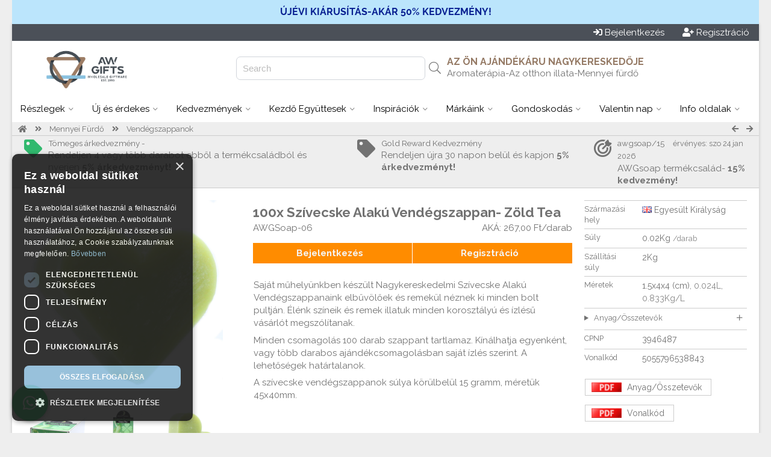

--- FILE ---
content_type: text/html; charset=UTF-8
request_url: https://www.awgifts.hu/awgsoap-06
body_size: 18549
content:

<!doctype html><!--[if IE 7 ]>
<html lang="en-gb" class="isie ie7 oldie no-js"> <![endif]--><!--[if IE 8 ]>
<html lang="en-gb" class="isie ie8 oldie no-js"> <![endif]--><!--[if IE 9 ]>
<html lang="en-gb" class="isie ie9 no-js"> <![endif]--><!--[if (gt IE 9)|!(IE)]><!-->
<html lang="en-gb" class="no-js"> <!--<![endif]-->
<head>

    <script>
      window.dataLayer = window.dataLayer || [];
    </script>

    <script src="https://cdn.jsdelivr.net/npm/sweetalert2@11"></script>



                <script src="https://scripts.luigisbox.tech/LBX-622237.js"></script>
    

    
                   <!-- Google Tag Manager -->





        <script>


          (function (w, d, s, l, i) {
                w[l] = w[l] || [];
                w[l].push({
                    'gtm.start': new Date().getTime(), event: 'gtm.js'
                });
                var f = d.getElementsByTagName(s)[0], j = d.createElement(s), dl = l != 'dataLayer' ? '&l=' + l : '';
                j.async = true;
                j.src = 'https://www.googletagmanager.com/gtm.js?id=' + i + dl;
                f.parentNode.insertBefore(j, f);
            })(window, document, 'script', 'dataLayer', 'GTM-P2BJ95Z');</script>



        <!-- End Google Tag Manager -->
                


        <script>
            function getCookieValue(a) {
                var b = document.cookie.match('(^|;)\\s*' + a + '\\s*=\\s*([^;]+)');
                return b ? b.pop() : '';
            }

            (function(i,s,o,g,r,a,m){i['GoogleAnalyticsObject']=r;i[r]=i[r]||function(){
            (i[r].q=i[r].q||[]).push(arguments)},i[r].l=1*new Date();a=s.createElement(o),
                m=s.getElementsByTagName(o)[0];a.async=1;a.src=g;m.parentNode.insertBefore(a,m)
            })(window,document,'script','https://www.google-analytics.com/analytics.js','ga');
            



            ga('create', 'UA-100778677-1', 'auto', 'auTracker');
            ga('auTracker.require', 'ec');
            ga('auTracker.set', 'transport', 'beacon');
            ga('auTracker.set', 'dimension1', 'AWEU.44034');
            ga('auTracker.set', 'dimension2', 'AWEU.16');
            ga('auTracker/set', 'dimension3', 'AWEU');

            var analytics_user_key=getCookieValue('AUK');
            if(analytics_user_key!=''){
                ga('auTracker.set', 'dimension4', analytics_user_key);
                ga('auTracker.set', 'userId', analytics_user_key);
            }else{
                ga('auTracker.set', 'dimension4', 'AWEU.');
            }


            ga('auTracker.set', 'currencyCode', 'HUF');

            ga('auTracker.set', 'contentGroup1', 'AWEU');

            ga('auTracker.set', 'contentGroup2', 'www.awgifts.hu');
            ga('auTracker.set', 'contentGroup3', 'Logged out');

            function go_product(element) {
                ga('auTracker.ec:addProduct', element.dataset.analytics  );
                ga('auTracker.ec:setAction', 'click', { list: element.dataset.list});
                var link = element.getAttribute('href')
                if (navigator.sendBeacon) {
                    ga('auTracker.send', 'event', 'UX', 'click', element.dataset.list);
                    document.location = link;
                } else {
                    ga('auTracker.send', 'event', 'UX', 'click', element.dataset.list, {
                        hitCallback: function () {
                            document.location = link;
                        }
                    });
                }
            }



        </script>



    
    <title>100x Szívecske Alakú Vendégszappan- Zöld Tea - AWGifts Magyarország - az Ön Ajándékáru Nagykereskedője</title>
    <meta charset="utf-8">
    <meta name="keywords" content="giftware aromatherapy"/>
    <meta name="description" content="Saját műhelyünkben készült Nagykereskedelmi Zöld Tea Szívecske Alakú Vendégszappanaink elbűvölőek és remekül néznek ki minden bolt pultján."/>
           <link rel="shortcut icon" type="image/png" href="wi.php?id=200355&s=32x31"/>
    
    <meta name="viewport" content="width=device-width, initial-scale=1.0">

    
    <!--[if lt IE 9]>
    <script src="https://html5shim.googlecode.com/svn/trunk/html5.js"></script>
    <![endif]-->

    

    <link rel="canonical" href="https://www.awgifts.hu/awgsoap-06"/>


    <script
            src="https://code.jquery.com/jquery-3.5.1.min.js"
            integrity="sha256-9/aliU8dGd2tb6OSsuzixeV4y/faTqgFtohetphbbj0="
            crossorigin="anonymous"></script>



    
        <script>
        function getUrlParameter(sParam) {
            var sPageURL = window.location.search.substring(1), sURLVariables = sPageURL.split('&'), sParameterName, i;

            for (i = 0; i < sURLVariables.length; i++) {
                sParameterName = sURLVariables[i].split('=');

                if (sParameterName[0] === sParam) {
                    return sParameterName[1] === undefined ? true : decodeURIComponent(sParameterName[1]);
                }
            }
        }
    </script>
    

    <link rel="stylesheet" href="js/luigi_theme.css?v=13" type="text/css"/>
    <link rel="stylesheet" href="js/animations.css" type="text/css"/>


    <link rel="stylesheet" href="assets/desktop.3.58.3149.min.css" type="text/css"/>
                                                                                        


        
                                                                                        
                        
                    
                                                                                        
                        
                                                <link rel="stylesheet" href="assets/image_gallery.3.58.3149.min.css" type="text/css"/>
    
           <script src="https://challenges.cloudflare.com/turnstile/v0/api.js" defer></script>
    


                            

            <link href="https://fonts.googleapis.com/css?family=Raleway:400,700" rel="stylesheet">
    
    <link href="https://fonts.googleapis.com/css2?family=Comfortaa&family=Inter&family=Laila&family=Lobster&family=Playfair&family=Port+Lligat+Slab&family=Quicksand&family=Yatra+One" rel="stylesheet">


    


    
    
    
    <script src="https://cdn.tailwindcss.com"></script>
    <script>
        tailwind.config = {
            important: true,
            prefix: 'tw-',
            corePlugins: {
                preflight: false,
            },
            theme: {
                extend: {
                    colors: {
                        color1: '#4b5058',
                        color2: '#957a65',
                        color3: '#e87928',
                    }
                }
            }
        }
    </script>

    <style>
                body {
            font-family: 'Raleway', sans-serif;
        }

        h1, h2, h3, h4, h5, h6 {
            font-family: 'Raleway', sans-serif;

        }

        

                body{ background-color: #eee}
                body{ color: #727272}
                .site_wrapper{ background-color: #fff}
                #top_header{ height: 130px}
                #header_logo{ flex-basis: 272px}
                #header_logo{ background-image: none}
                #body{ background-image: none}
                body{ background-image: none}
                #top_header{ color: #727272}
                #top_header{ background-color: rgb(255, 255, 255)}
                #top_header{ background-image: none}
                .top_body{ border-bottom-width: 1px}
                .top_body{ border-bottom-style: solid}
                .top_body{ border-bottom-color: #ccc}
                .top_body{ color: #727272}
                .top_body{ background-color: rgb(238, 238, 238)}
                #bottom_header{ background-color: rgb(255, 255, 255)}
                #bottom_header a.menu{ color: rgb(0, 0, 0)}
                #bottom_header a.menu{ background-color: rgb(255, 255, 255)}
                #bottom_header a.menu.active{ color: rgb(0, 0, 0)}
                #bottom_header a.menu.active{ background-color: #ddd}
                #bottom_header a.menu.dropdown:hover{ color: rgb(0, 0, 0)}
                #bottom_header a.menu.dropdown:hover{ background-color: #ddd}
                .menu_block{ border-color: #ddd}
                .single_column{ border-color: #ddd}
                footer{ color: #d7d7d7}
                footer{ background-color: rgb(29, 37, 46)}
                footer .copyright{ color: #d7d7d7}
                footer .copyright{ background-color: rgb(78, 70, 71)}
                .vertical-menu a{ color: #555}
                .vertical-menu a{ background-color: #fff}
                .vertical-menu a:hover{ color: #555}
                .vertical-menu a:hover{ background-color: #ccc}
                .menu_block{ background-color: #fff}
                .menu_block{ color: #727272}
                #bottom_header .button{ color: rgb(0, 0, 0)}
                #bottom_header .button{ background-color: rgb(255, 255, 255)}
                #bottom_header .button:hover{ color: rgb(0, 0, 0)}
                #bottom_header .button:hover{ background-color: rgb(238, 238, 238)}
                .product_wrap{ color: #727272}
                .product_block{ border-color: #ccc}
                .product_block{ border-style: solid}
                .product_block{ border-left-width: 1px}
                .product_block{ border-right-width: 1px}
                .product_block{ border-top-width: 1px}
                .product_block{ border-bottom-width: 0px}
                .empty{ background-color: rgb(149, 122, 101)}
                .empty{ color: white}
                .empty:hover{ background-color: rgb(125, 103, 86)}
                .empty:hover{ color: white}
                .add_to_portfolio{ color: #727272}
                .add_to_portfolio:hover{ color: #727272}
                .remove_from_portfolio{ background-color: rgba(255, 165, 0, 0.9)}
                .remove_from_portfolio{ color: white}
                .remove_from_portfolio:hover{ background-color: orange}
                .remove_from_portfolio:hover{ color: white}
                .ordered{ background-color: rgb(232, 121, 40)}
                .ordered{ color: white}
                .ordered:hover{ background-color: rgb(251, 123, 29)}
                .ordered:hover{ color: white}
                .out_of_stock{ background-color: rgba(204, 204, 204, 0.9)}
                .out_of_stock{ color: white}
                .out_of_stock:hover{ background-color: #ccc}
                .out_of_stock:hover{ color: white}
                .launching_soon{ background-color: rgba(147, 196, 125, 0.9)}
                .launching_soon{ color: white}
                .launching_soon:hover{ background-color: rgba(147, 196, 125, 1)}
                .launching_soon:hover{ color: white}
                .product_price{ color: #236E4B}
                .sky-form .button{ background-color: rgb(75, 80, 88)}
                .sky-form .button{ color: rgb(255, 255, 255)}
        


        
        
        
        
        
    </style>

    
    
</head>

<body xmlns="http://www.w3.org/1999/html" data-device_prefix="" class="pweb desktop repeat"  data-ws="n" data-ws_key="" >
    <!-- Google Tag Manager (noscript) -->
    <noscript><iframe src="https://www.googletagmanager.com/ns.html?id=GTM-P2BJ95Z" height="0" width="0" style="display:none;visibility:hidden"></iframe></noscript>
    <!-- End Google Tag Manager (noscript) -->

<div class="wrapper_boxed">
        <script>
        window.addEventListener('message', function(event) {
            console.log('received message', event.data)

            if (event?.data?.height) {
                document.getElementById('wowsbar_announcement_iframe').style.height = event.data.height
            }
        })
    </script>

                        <iframe
                id="wowsbar_announcement_iframe"
                src="https://delivery.wowsbar.com/announcement?logged_in=false&domain=www.awgifts.hu/awgsoap-06"
                frameBorder="0"
                allowTransparency="true"
                class="tw-border-none tw-w-full tw-block tw-bg-transparent tw-isolate tw-relative"
                style="height: 0px"
            >
            </iframe>
                
    <div class="site_wrapper">
        
<span id="webpage_data" style="display:none" data-webpage_key="44034" ></span>
<div id="wowsbar_announcement" class="hide"></div>
<div id="top_bar" style="background-color: rgb(75, 80, 88); color: white; padding: 4px 16px;
 display: flex; justify-content: space-between       "
>
    <div class="greetings" style="grid-column: span 4 / span 4; display: flex">
            </div>

    <div class="action_buttons" style="display: flex; justify-content: flex-end;
    column-gap: 45px;     grid-column: span 5 / span 5">

                    <div style="display: flex;column-gap: 16px;">
                <a href="/login.sys" class="button"  id="login_header_button" ><i class="fa fa-sign-in" aria-hidden="true"></i> <span>Bejelentkezés</span></a>
                <a style="margin-left: 30px" href="/register.sys" class="button"  id="register_header_button" ><i class="fa fa-user-plus" aria-hidden="true"></i> <span>Regisztráció</span></a>
            </div>
        
    </div>
</div>

<div id="top_header" class="expand" style="height: 90px; padding-right: 30px;width: auto;">
    <div id="header_logo" style="flex-grow: 0;flex-shrink: 0;text-align: center">
                    <a href="https://www.awgifts.hu">
                <img id="website_logo" style="max-height: 100%;max-width: 100%;vertical-align: middle;" alt="" src="wi.php?id=251857">
            </a>
            </div>
    
    <div id="buffer_zone" style="text-align: right;flex-grow: 0;flex-shrink: 0; flex-basis:100px;"> </div>

    
    <div id="search_header" style="text-align: right; flex-grow: 0; flex-shrink: 0; flex-basis:350px; position: relative; display: flex; align-items: center;justify-content: end">
        <div class="hide">
                                                </div>
        
        <div id="search_hanger" style="">
            <input class="hide" id="inputLuigi" style="border: 1px solid #d1d5db; border-radius: 7px;height: 35px;padding-left: 10px;" placeholder="Search"/>
            <i id="luigi_search_icon" class="hide fal fa-search" style="position: absolute; right: 10px; top: 50%; transform: translateY(-50%);font-size: 20px;" class="fal fa-search"></i>
            <input id="header_search_input"/>
            <i id="header_search_icon" class="button fa fa-search"></i>
        </div>
        
    </div>

    <div id="main_header" style="flex-grow:2; position: relative; display: flex; flex-direction: column;align-items: end; justify-content: center;">
                                                                        <div id="u_id_0" class="header_text" data-link="" style="left:85.6875px;top:41.328125px;color:rgb(149, 122, 101)">
                        <h3  type="H3" style="margin-bottom: 0px">
                                                            AZ ÖN AJÁNDÉKÁRU NAGYKERESKEDŐJE
                                                    </h3>
                    </div>
                                                                                <div id="u_id_1" class="header_text" data-link="" style="left:90px;top:60.9375px;color:rgb(114, 114, 114)">
                        <span  type="N">                                Aromaterápia-Az otthon illata-Mennyei fürdő
                            </span>
                    </div>
                                    
    </div>

</div>

<div id="bottom_header">
                    <a id="menu_0" class="menu dropdown   " href="" data-key="0">
                        <span>Részlegek</span> <i  class="down_cadet   fal fa-angle-down   "></i>
        </a>
                            <a id="menu_1" class="menu dropdown  real_link " href="https://www.awgifts.hu/new2" data-key="1">
                        <span>Új és érdekes</span> <i  class="down_cadet   fal fa-angle-down   "></i>
        </a>
                            <a id="menu_2" class="menu dropdown   " href="" data-key="2">
                        <span>Kedvezmények</span> <i  class="down_cadet   fal fa-angle-down   "></i>
        </a>
                            <a id="menu_3" class="menu dropdown  real_link " href="https://www.awgifts.hu/starter" data-key="3">
                        <span>Kezdő Együttesek</span> <i  class="down_cadet   fal fa-angle-down   "></i>
        </a>
                            <a id="menu_4" class="menu dropdown  real_link " href="https://www.awgifts.hu/inspiration" data-key="4">
                        <span>Inspirációk</span> <i  class="down_cadet   fal fa-angle-down   "></i>
        </a>
                            <a id="menu_5" class="menu dropdown  real_link " href="https://www.awgifts.hu/hop-hare" data-key="5">
                        <span>Márkáink</span> <i  class="down_cadet   fal fa-angle-down   "></i>
        </a>
                            <a id="menu_6" class="menu dropdown  real_link " href="https://www.awgifts.hu/agnesandcat" data-key="6">
                        <span>Gondoskodás</span> <i  class="down_cadet   fal fa-angle-down   "></i>
        </a>
                            <a id="menu_7" class="menu dropdown  real_link " href="https://www.awgifts.hu/valentin" data-key="7">
                        <span>Valentin nap</span> <i  class="down_cadet   fal fa-angle-down   "></i>
        </a>
                            <a id="menu_8" class="menu dropdown   " href="" data-key="8">
                        <span>Info oldalak</span> <i  class="down_cadet   fal fa-angle-down   "></i>
        </a>
            </div>




<div id="_menu_blocks">
                <div id="menu_block_menu_0" class="_menu_block menu_block hide" data-key="0">
                                                <div class="vertical-menu  ">
                                                                                    <a href="tea"><i class="fa fa-caret-right fa-fw"></i>A Teák Világa</a>
                                                                                                                <a href="agnesandcat"><i class="fa fa-caret-right fa-fw"></i>Agnes + Cat</a>
                                                                                                                <a href="collectables"><i class="fa fa-caret-right fa-fw"></i>Ajándékok és Dekorációk</a>
                                                                                                                <a href="aroma"><i class="fa fa-caret-right fa-fw"></i>Aromaterápia</a>
                                                                                                                <a href="fragrance"><i class="fa fa-caret-right fa-fw"></i>Az Otthon Illata</a>
                                                                        </div>
                                                                <div class="vertical-menu  ">
                                                                                    <a href="packing"><i class="fa fa-caret-right fa-fw"></i>Csomagolás és Prezentáció</a>
                                                                                                                <a href="esoteric"><i class="fa fa-caret-right fa-fw"></i>Drágakövek és Ezotéria</a>
                                                                                                                <a href="ekszerek"><i class="fa fa-caret-right fa-fw"></i>Ékszerek</a>
                                                                                                                <a href="incense"><i class="fa fa-caret-right fa-fw"></i>Füstölők és Füstölő Állványok</a>
                                                                                                                <a href="candles"><i class="fa fa-caret-right fa-fw"></i>Gyertyák és Gyertyatartók</a>
                                                                        </div>
                                                                <div class="vertical-menu  ">
                                                                                    <a href="bath"><i class="fa fa-caret-right fa-fw"></i>Mennyei Fürdő</a>
                                                                                                                <a href="homeware"><i class="fa fa-caret-right fa-fw"></i>Otthon és Kert</a>
                                                                                                                <a href="bags"><i class="fa fa-caret-right fa-fw"></i>Táskák és Kiegészítők</a>
                                                                        </div>
                                    </div>
                        <div id="menu_block_menu_1" class="_menu_block menu_block hide" data-key="1">
                                                <div class="vertical-menu  ">
                                                                                    <a href="https://www.awgifts.hu/">
                                        <i class="item_icon fa-fw fas fa-circle"></i>                                     <span class="_item_label">Származási hely</span>
                                </a>
                                                                                                                <a href="https://www.awgifts.hu/made-in-uk">
                                        <i class="item_icon fa-fw far fa-circle"></i>                                     <span class="_item_label">Angliában Készült</span>
                                </a>
                                                                                                                <a href="https://www.awgifts.hu/made-in-india">
                                        <i class="item_icon fa-fw far fa-circle"></i>                                     <span class="_item_label">Indiában Készült</span>
                                </a>
                                                                                                                <a href="https://www.awgifts.hu/made-in-indonesia">
                                        <i class="item_icon fa-fw far fa-circle"></i>                                     <span class="_item_label">Indonéziában Készült</span>
                                </a>
                                                                                                                <a href="https://www.awgifts.hu/made-in-morocco">
                                        <i class="item_icon fa-fw far fa-circle"></i>                                     <span class="_item_label">Marokkóban Készült</span>
                                </a>
                                                                                                                <a href="https://www.awgifts.hu/made-in-nepal">
                                        <i class="item_icon fa-fw far fa-circle"></i>                                     <span class="_item_label">Nepálban Készült</span>
                                </a>
                                                                                                                <a href="https://www.awgifts.hu/new2">
                                        <i class="item_icon fa-fw fas fa-circle"></i>                                     <span class="_item_label">Újdonságok a kínálatban</span>
                                </a>
                                                                        </div>
                                                                <div class="vertical-menu  ">
                                                                                    <a href="https://www.awgifts.hu/inspiration">
                                        <i class="item_icon fa-fw fas fa-circle"></i>                                     <span class="_item_label">Ünnepek és események</span>
                                </a>
                                                                                                                <a href="https://www.awgifts.hu/christmas1">
                                        <i class="item_icon fa-fw far fa-circle"></i>                                     <span class="_item_label">Karácsony</span>
                                </a>
                                                                                                                <a href="https://www.awgifts.hu/easter2">
                                        <i class="item_icon fa-fw far fa-circle"></i>                                     <span class="_item_label">Húsvét</span>
                                </a>
                                                                                                                <a href="https://www.awgifts.hu/eskuvo">
                                        <i class="item_icon fa-fw far fa-circle"></i>                                     <span class="_item_label">Esküvő</span>
                                </a>
                                                                                                                <a href="https://www.awgifts.hu/valentin">
                                        <i class="item_icon fa-fw far fa-circle"></i>                                     <span class="_item_label">Valentin-Nap</span>
                                </a>
                                                                                                                <a href="https://www.awgifts.hu/anyak_napja">
                                        <i class="item_icon fa-fw far fa-circle"></i>                                     <span class="_item_label">Anyák napja</span>
                                </a>
                                                                                                                <a href="https://www.awgifts.hu/inspiration">
                                        <i class="item_icon fa-fw fa fa-caret-right"></i>                                     <span class="_item_label">felfedezem az összeset</span>
                                </a>
                                                                        </div>
                                                                <div class="image">
                                                    <a href="https://www.awgifts.hu/new2"  title="" ><img style="width: 100%" src="/wi.php?id=257822" alt="" /></a>
                                            </div>
                                    </div>
                        <div id="menu_block_menu_2" class="_menu_block menu_block hide" data-key="2">
                                                <div class="vertical-menu  ">
                                                                                    <a href="https://www.awgifts.hu/no-minimum-order">
                                        <i class="item_icon fa-fw fa fa-star-exclamation"></i>                                     <span class="_item_label">Nincs Minimális Rendelés</span>
                                </a>
                                                                                                                <a href="https://www.awgifts.hu/goldreward">
                                        <i class="item_icon fa-fw fa fa-lightbulb"></i>                                     <span class="_item_label">Gold Reward</span>
                                </a>
                                                                                                                <a href="https://www.awgifts.hu/vol_discount">
                                        <i class="item_icon fa-fw fa fa-shopping-cart"></i>                                     <span class="_item_label">Tömeges Árkedvezmény</span>
                                </a>
                                                                                                                <a href="https://www.awgifts.hu/specialiskinalat">
                                        <i class="item_icon fa-fw far fa-money-bill"></i>                                     <span class="_item_label">35 Forintos Kínálat</span>
                                </a>
                                                                        </div>
                                                                <div class="vertical-menu  ">
                                                                                    <a href="https://www.awgifts.hu/kiarusitas">
                                        <i class="item_icon fa-fw fa fa-percent"></i>                                     <span class="_item_label">Kiárusítás</span>
                                </a>
                                                                                                                <a href="https://www.awgifts.hu/mega-kiarusitas">
                                        <i class="item_icon fa-fw fa fa-tags"></i>                                     <span class="_item_label">Mega Kiárusítás</span>
                                </a>
                                                                                                                <a href="https://www.awgifts.hu/FOBonus50000">
                                        <i class="item_icon fa-fw fa fa-star"></i>                                     <span class="_item_label">Kedvezmény az Első Rendeléshez</span>
                                </a>
                                                                                                                <a href="https://www.awgifts.hu/exp3">
                                        <i class="item_icon fa-fw fa fa-percent"></i>                                     <span class="_item_label">Lejárat Előtti Termékek</span>
                                </a>
                                                                        </div>
                                                                <div class="image">
                                                    <a href="https://www.awgifts.hu/kiarusitas"  title="" ><img style="width: 100%" src="/wi.php?id=251969" alt="" /></a>
                                            </div>
                                    </div>
                        <div id="menu_block_menu_3" class="_menu_block menu_block hide" data-key="3">
                                                <div class="vertical-menu  ">
                                                                                    <a href="https://www.awgifts.hu/eo-st">
                                        <i class="item_icon fa-fw far fa-circle"></i>                                     <span class="_item_label">Illóolajok és Alapolajok-kezdő együttes
</span>
                                </a>
                                                                                                                <a href="https://www.awgifts.hu/illoolajok-aromaterapia-nagykereskedelem">
                                        <i class="item_icon fa-fw far fa-circle"></i>                                     <span class="_item_label">Illóolajok-kezdő együttes
</span>
                                </a>
                                                                                                                <a href="https://www.awgifts.hu/ahbl-st">
                                        <i class="item_icon fa-fw far fa-circle"></i>                                     <span class="_item_label">Testápolók és Olajok-kezdő együttes
</span>
                                </a>
                                                                                                                <a href="https://www.awgifts.hu/jbb-st-w">
                                        <i class="item_icon fa-fw far fa-circle"></i>                                     <span class="_item_label">Nagy Fürdőbombák Állvánnyal-kezdő együttes</span>
                                </a>
                                                                                                                <a href="https://www.awgifts.hu/face-st">
                                        <i class="item_icon fa-fw far fa-circle"></i>                                     <span class="_item_label">Arcápoló kezdő együttes&nbsp;</span>
                                </a>
                                                                                                                <a href="https://www.awgifts.hu/tkong-st">
                                        <i class="item_icon fa-fw far fa-circle"></i>                                     <span class="_item_label">Arctisztító és Ápló kezdő együttes
</span>
                                </a>
                                                                                                                <a href="https://www.awgifts.hu/jbb-st-1">
                                        <i class="item_icon fa-fw far fa-circle"></i>                                     <span class="_item_label">Nagy Fürdőbomba Ládákkal-kezdő együttes</span>
                                </a>
                                                                        </div>
                                                                <div class="vertical-menu  ">
                                                                                    <a href="https://www.awgifts.hu/manb-st">
                                        <i class="item_icon fa-fw far fa-circle"></i>                                     <span class="_item_label">Manifesztációs Karkötő - kezdő együttes</span>
                                </a>
                                                                                                                <a href="https://www.awgifts.hu/bba-st">
                                        <i class="item_icon fa-fw far fa-circle"></i>                                     <span class="_item_label">Tri Hita Karana Karkötők-kezdő együttes
</span>
                                </a>
                                                                                                                <a href="https://www.awgifts.hu/mgemt-st">
                                        <i class="item_icon fa-fw far fa-circle"></i>                                     <span class="_item_label">Mini Drágakő Szerencsefák-kezdő együttes
</span>
                                </a>
                                                                                                                <a href="https://www.awgifts.hu/hhc-sts">
                                        <i class="item_icon fa-fw far fa-circle"></i>                                     <span class="_item_label">Hop Hare kezdő együttes</span>
                                </a>
                                                                                                                <a href="https://www.awgifts.hu/zfo-st">
                                        <i class="item_icon fa-fw far fa-circle"></i>                                     <span class="_item_label">Állatöv Illatolajok-kezdő együttes&nbsp;</span>
                                </a>
                                                                                                                <a href="https://www.awgifts.hu/msc-st">
                                        <i class="item_icon fa-fw far fa-circle"></i>                                     <span class="_item_label">Mágikus Gyertyák-kezdő együttes
</span>
                                </a>
                                                                                                                <a href="https://www.awgifts.hu/starter">
                                        <i class="item_icon fa-fw fa fa-caret-right"></i>                                     <span class="_item_label">felfedezem az összeset</span>
                                </a>
                                                                        </div>
                                                                <div class="image">
                                                    <a href="https://www.awgifts.hu/starter"  title="" ><img style="width: 100%" src="/wi.php?id=251968" alt="" /></a>
                                            </div>
                                    </div>
                        <div id="menu_block_menu_4" class="_menu_block menu_block hide" data-key="4">
                                                <div class="vertical-menu  ">
                                                                                    <a href="https://www.awgifts.hu/inspiration">
                                        <i class="item_icon fa-fw fas fa-circle"></i>                                     <span class="_item_label">Termékek szerint</span>
                                </a>
                                                                                                                <a href="https://www.awgifts.hu/nagykereskedelmi_illoolajok">
                                        <i class="item_icon fa-fw far fa-circle"></i>                                     <span class="_item_label">Illóolajok</span>
                                </a>
                                                                                                                <a href="https://www.awgifts.hu/oil_burners">
                                        <i class="item_icon fa-fw far fa-circle"></i>                                     <span class="_item_label">Aromalámpák</span>
                                </a>
                                                                                                                <a href="https://www.awgifts.hu/nagykereskedelmi_szappanok">
                                        <i class="item_icon fa-fw far fa-circle"></i>                                     <span class="_item_label">Szappanok</span>
                                </a>
                                                                                                                <a href="https://www.awgifts.hu/notebooks">
                                        <i class="item_icon fa-fw far fa-circle"></i>                                     <span class="_item_label">Jegyzetfüzetek és Naplók</span>
                                </a>
                                                                                                                <a href="https://www.awgifts.hu/selenite-products">
                                        <i class="item_icon fa-fw far fa-circle"></i>                                     <span class="_item_label">Szelenit</span>
                                </a>
                                                                                                                <a href="https://www.awgifts.hu/inspiration">
                                        <i class="item_icon fa-fw fa fa-caret-right"></i>                                     <span class="_item_label">felfedezem az összeset</span>
                                </a>
                                                                        </div>
                                                                <div class="vertical-menu  ">
                                                                                    <a href="https://www.awgifts.hu/no_label">
                                        <i class="item_icon fa-fw fas fa-circle"></i>                                     <span class="_item_label">Saját címkével</span>
                                </a>
                                                                                                                <a href="https://www.awgifts.hu/illoolaj-cimke-nelkul-10-ml">
                                        <i class="item_icon fa-fw far fa-circle"></i>                                     <span class="_item_label">Illóolajok</span>
                                </a>
                                                                                                                <a href="https://www.awgifts.hu/serful">
                                        <i class="item_icon fa-fw far fa-circle"></i>                                     <span class="_item_label">Arcszérumok</span>
                                </a>
                                                                                                                <a href="https://www.awgifts.hu/beardoul">
                                        <i class="item_icon fa-fw far fa-circle"></i>                                     <span class="_item_label">Szakállálajok</span>
                                </a>
                                                                                                                <a href="https://www.awgifts.hu/uasc">
                                        <i class="item_icon fa-fw far fa-circle"></i>                                     <span class="_item_label">Szójagyertyák</span>
                                </a>
                                                                                                                <a href="https://www.awgifts.hu/gbbbul">
                                        <i class="item_icon fa-fw far fa-circle"></i>                                     <span class="_item_label">Fürdőbombák</span>
                                </a>
                                                                                                                <a href="https://www.awgifts.hu/no_label">
                                        <i class="item_icon fa-fw fa fa-caret-right"></i>                                     <span class="_item_label">felfedezem az összeset</span>
                                </a>
                                                                        </div>
                                                                <div class="vertical-menu  ">
                                                                                    <a href="https://www.awgifts.hu/blog">
                                        <i class="item_icon fa-fw fas fa-circle"></i>                                     <span class="_item_label">Vásárlási tanácsadó</span>
                                </a>
                                                                                                                <a href="https://www.awgifts.hu/rosemary">
                                        <i class="item_icon fa-fw far fa-circle"></i>                                     <span class="_item_label">A rozmaring olaj előnyei</span>
                                </a>
                                                                                                                <a href="https://www.awgifts.hu/lavender-essential-oil-benefits">
                                        <i class="item_icon fa-fw far fa-circle"></i>                                     <span class="_item_label">A levendula olaj előnyei</span>
                                </a>
                                                                                                                <a href="https://www.awgifts.hu/maderoterapia">
                                        <i class="item_icon fa-fw far fa-circle"></i>                                     <span class="_item_label">A maderoterápia világa</span>
                                </a>
                                                                                                                <a href="https://www.awgifts.hu/relax">
                                        <i class="item_icon fa-fw far fa-circle"></i>                                     <span class="_item_label">Relaxációs ajándékok</span>
                                </a>
                                                                                                                <a href="https://www.awgifts.hu/what-smudge-stick">
                                        <i class="item_icon fa-fw far fa-circle"></i>                                     <span class="_item_label">Mi is a füstölő köteg</span>
                                </a>
                                                                                                                <a href="https://www.awgifts.hu/blog">
                                        <i class="item_icon fa-fw fa fa-caret-right"></i>                                     <span class="_item_label">felfedezem az összeset</span>
                                </a>
                                                                        </div>
                                    </div>
                        <div id="menu_block_menu_5" class="_menu_block menu_block hide" data-key="5">
                                                <div class="vertical-menu  ">
                                                                                    <a href="https://www.awgifts.hu/agnesandcat">
                                        <i class="item_icon fa-fw fas fa-circle"></i>                                     <span class="_item_label">Agnes + Cat</span>
                                </a>
                                                                                                                <a href="https://www.awgifts.hu/achs">
                                        <i class="item_icon fa-fw far fa-circle"></i>                                     <span class="_item_label">Kókuszvaj Szappanok&nbsp;</span>
                                </a>
                                                                                                                <a href="https://www.awgifts.hu/acss">
                                        <i class="item_icon fa-fw far fa-circle"></i>                                     <span class="_item_label">Szilárd Samponok</span>
                                </a>
                                                                                                                <a href="https://www.awgifts.hu/aclb">
                                        <i class="item_icon fa-fw far fa-circle"></i>                                     <span class="_item_label">Ajakbalzsamok
</span>
                                </a>
                                                                                                                <a href="https://www.awgifts.hu/acfd">
                                        <i class="item_icon fa-fw far fa-circle"></i>                                     <span class="_item_label">Tündérporok</span>
                                </a>
                                                                                                                <a href="https://www.awgifts.hu/ackcm">
                                        <i class="item_icon fa-fw far fa-circle"></i>                                     <span class="_item_label">Szójagyertyák</span>
                                </a>
                                                                                                                <a href="https://www.awgifts.hu/agnesandcat">
                                        <i class="item_icon fa-fw fa fa-caret-right"></i>                                     <span class="_item_label">felfedezem az összeset</span>
                                </a>
                                                                        </div>
                                                                <div class="vertical-menu  ">
                                                                                    <a href="https://www.awgifts.hu/hop-hare">
                                        <i class="item_icon fa-fw fas fa-circle"></i>                                     <span class="_item_label">Hop Hare</span>
                                </a>
                                                                                                                <a href="https://www.awgifts.hu/bams">
                                        <i class="item_icon fa-fw far fa-circle"></i>                                     <span class="_item_label">Bambusz Zoknik</span>
                                </a>
                                                                                                                <a href="https://www.awgifts.hu/hhtb">
                                        <i class="item_icon fa-fw far fa-circle"></i>                                     <span class="_item_label">Tarot Táskák
</span>
                                </a>
                                                                                                                <a href="https://www.awgifts.hu/hhjb">
                                        <i class="item_icon fa-fw far fa-circle"></i>                                     <span class="_item_label">Nagy Juta Táskák</span>
                                </a>
                                                                                                                <a href="https://www.awgifts.hu/hhgr">
                                        <i class="item_icon fa-fw far fa-circle"></i>                                     <span class="_item_label">Illóolaj Roll-Onok</span>
                                </a>
                                                                                                                <a href="https://www.awgifts.hu/hhc">
                                        <i class="item_icon fa-fw far fa-circle"></i>                                     <span class="_item_label">Kristály Gyertyák Virágokkal</span>
                                </a>
                                                                                                                <a href="https://www.awgifts.hu/hop-hare">
                                        <i class="item_icon fa-fw fa fa-caret-right"></i>                                     <span class="_item_label">felfedezem az összeset</span>
                                </a>
                                                                        </div>
                                                                <div class="image">
                                                    <a href="https://www.awgifts.hu/hop-hare"  title="" ><img style="width: 100%" src="/wi.php?id=251975" alt="" /></a>
                                            </div>
                                    </div>
                        <div id="menu_block_menu_6" class="_menu_block menu_block hide" data-key="6">
                                                <div class="vertical-menu  ">
                                                                                    <a href="https://www.awgifts.hu/aroma">
                                        <i class="item_icon fa-fw fas fa-circle"></i>                                     <span class="_item_label">Aromaterápia</span>
                                </a>
                                                                                                                <a href="https://www.awgifts.hu/rebl">
                                        <i class="item_icon fa-fw far fa-circle"></i>                                     <span class="_item_label">Illóolaj roll-onok</span>
                                </a>
                                                                                                                <a href="https://www.awgifts.hu/eoset">
                                        <i class="item_icon fa-fw far fa-circle"></i>                                     <span class="_item_label">Illóolaj szettek</span>
                                </a>
                                                                                                                <a href="https://www.awgifts.hu/abb">
                                        <i class="item_icon fa-fw far fa-circle"></i>                                     <span class="_item_label">Fürdőbombák</span>
                                </a>
                                                                                                                <a href="https://www.awgifts.hu/abpc">
                                        <i class="item_icon fa-fw far fa-circle"></i>                                     <span class="_item_label">Fürdősók</span>
                                </a>
                                                                                                                <a href="https://www.awgifts.hu/aromaterapias-testvaj">
                                        <i class="item_icon fa-fw far fa-circle"></i>                                     <span class="_item_label">Testvajak</span>
                                </a>
                                                                                                                <a href="https://www.awgifts.hu/ahbw">
                                        <i class="item_icon fa-fw far fa-circle"></i>                                     <span class="_item_label">Tusolók</span>
                                </a>
                                                                                                                <a href="https://www.awgifts.hu/aromaterapia">
                                        <i class="item_icon fa-fw fa fa-caret-right"></i>                                     <span class="_item_label">felfedezem az összeset</span>
                                </a>
                                                                        </div>
                                                                <div class="vertical-menu  ">
                                                                                    <a href="https://www.awgifts.hu/bath">
                                        <i class="item_icon fa-fw fas fa-circle"></i>                                     <span class="_item_label">Mennyei fürdő</span>
                                </a>
                                                                                                                <a href="https://www.awgifts.hu/wcs">
                                        <i class="item_icon fa-fw far fa-circle"></i>                                     <span class="_item_label">Habos Szappanok</span>
                                </a>
                                                                                                                <a href="https://www.awgifts.hu/hcs">
                                        <i class="item_icon fa-fw far fa-circle"></i>                                     <span class="_item_label">Tömbszappanok</span>
                                </a>
                                                                                                                <a href="https://www.awgifts.hu/sckit">
                                        <i class="item_icon fa-fw far fa-circle"></i>                                     <span class="_item_label">Öngondoskodó készletek</span>
                                </a>
                                                                                                                <a href="https://www.awgifts.hu/vegan-barat-szilard-sampon">
                                        <i class="item_icon fa-fw far fa-circle"></i>                                     <span class="_item_label">Szilárd Samponok</span>
                                </a>
                                                                                                                <a href="https://www.awgifts.hu/hdl">
                                        <i class="item_icon fa-fw far fa-circle"></i>                                     <span class="_item_label">Virágvizek</span>
                                </a>
                                                                                                                <a href="https://www.awgifts.hu/vitc">
                                        <i class="item_icon fa-fw far fa-circle"></i>                                     <span class="_item_label">C-vitaminos kozmetikumok</span>
                                </a>
                                                                                                                <a href="https://www.awgifts.hu/bath">
                                        <i class="item_icon fa-fw fa fa-caret-right"></i>                                     <span class="_item_label">felfedezem az összeset</span>
                                </a>
                                                                        </div>
                                                                <div class="image">
                                                    <a href="https://www.awgifts.hu/bath"  title="" ><img style="width: 100%" src="/wi.php?id=251976" alt="" /></a>
                                            </div>
                                    </div>
                        <div id="menu_block_menu_7" class="_menu_block menu_block hide" data-key="7">
                                                <div class="vertical-menu  ">
                                                                                    <a href="https://www.awgifts.hu/szappanvirag-ajandekcsomagolasban-nagyker">
                                        <i class="item_icon fa-fw fa fa-heart"></i>                                     <span class="_item_label">Szappanvirágok Ajándékcsomagolásban

</span>
                                </a>
                                                                                                                <a href="https://www.awgifts.hu/rrsf">
                                        <i class="item_icon fa-fw far fa-heart"></i>                                     <span class="_item_label">Szappanvirágok Kiállítási Dobozban


</span>
                                </a>
                                                                                                                <a href="https://www.awgifts.hu/heartb">
                                        <i class="item_icon fa-fw fa fa-heart"></i>                                     <span class="_item_label">Pezsgő Fürdő Szívecskék


</span>
                                </a>
                                                                                                                <a href="https://www.awgifts.hu/gembb">
                                        <i class="item_icon fa-fw far fa-heart"></i>                                     <span class="_item_label">Gyémánt Fürdőbombák Meglepetéssel

</span>
                                </a>
                                                                                                                <a href="https://www.awgifts.hu/gbbb">
                                        <i class="item_icon fa-fw fa fa-heart"></i>                                     <span class="_item_label">Fürdőbombák Drágakő Karkötővel
 

</span>
                                </a>
                                                                                                                <a href="https://www.awgifts.hu/hbbs">
                                        <i class="item_icon fa-fw far fa-heart"></i>                                     <span class="_item_label">Pezsgő Szívecskék Ajándékcsomagolásban


</span>
                                </a>
                                                                                                                <a href="https://www.awgifts.hu/sfbx">
                                        <i class="item_icon fa-fw fa fa-heart"></i>                                     <span class="_item_label">Szappanvirágok Ajándékdobozban


</span>
                                </a>
                                                                        </div>
                                                                <div class="vertical-menu  ">
                                                                                    <a href="https://www.awgifts.hu/hhc">
                                        <i class="item_icon fa-fw far fa-heart"></i>                                     <span class="_item_label">Kristály Gyertyák Virágokkal

</span>
                                </a>
                                                                                                                <a href="https://www.awgifts.hu/ffpo">
                                        <i class="item_icon fa-fw fa fa-heart"></i>                                     <span class="_item_label">Finom Parfümolaj Roll-Onok
 
</span>
                                </a>
                                                                                                                <a href="https://www.awgifts.hu/sckit">
                                        <i class="item_icon fa-fw far fa-heart"></i>                                     <span class="_item_label">Öngondoskodó Készletek
 
</span>
                                </a>
                                                                                                                <a href="https://www.awgifts.hu/wcs">
                                        <i class="item_icon fa-fw fa fa-heart"></i>                                     <span class="_item_label">Habos Szappanok

</span>
                                </a>
                                                                                                                <a href="https://www.awgifts.hu/fgb">
                                        <i class="item_icon fa-fw far fa-heart"></i>                                     <span class="_item_label">Drágakő Barátság Karkötők


</span>
                                </a>
                                                                                                                <a href="https://www.awgifts.hu/pot">
                                        <i class="item_icon fa-fw fa fa-heart"></i>                                     <span class="_item_label">Ékszerek Valódi Levelekből


</span>
                                </a>
                                                                                                                <a href="https://www.awgifts.hu/valentin">
                                        <i class="item_icon fa-fw fa fa-caret-right"></i>                                     <span class="_item_label">megnézem az összeset</span>
                                </a>
                                                                        </div>
                                                                <div class="image">
                                                    <a href="https://www.awgifts.hu/valentin"  title="" ><img style="width: 100%" src="/wi.php?id=273108" alt="" /></a>
                                            </div>
                                    </div>
                        <div id="menu_block_menu_8" class="_menu_block menu_block hide" data-key="8">
                                                <div class="vertical-menu  ">
                                                                                    <a href="https://www.awgifts.hu/about.sys">
                                        <i class="item_icon fa-fw fa fa-child"></i>                                     <span class="_item_label">Rólunk</span>
                                </a>
                                                                                                                <a href="https://www.awgifts.hu/contact.sys">
                                        <i class="item_icon fa-fw fa fa-comment-alt"></i>                                     <span class="_item_label">Elérhetőség</span>
                                </a>
                                                                                                                <a href="https://www.awgifts.hu/tac.sys">
                                        <i class="item_icon fa-fw fa fa-handshake"></i>                                     <span class="_item_label">Üzleti Feltételek</span>
                                </a>
                                                                                                                <a href="https://www.awgifts.hu/shipping.sys">
                                        <i class="item_icon fa-fw fa fa-truck"></i>                                     <span class="_item_label">Szállítási Feltételek&nbsp;</span>
                                </a>
                                                                                                                <a href="https://www.awgifts.hu/privacy">
                                        <i class="item_icon fa-fw fa fa-bullseye"></i>                                     <span class="_item_label">Személyes Adatok Védelme</span>
                                </a>
                                                                                                                <a href="https://www.awgifts.hu/cookie">
                                        <i class="item_icon fa-fw fas fa-circle"></i>                                     <span class="_item_label">Cookie-k Használata</span>
                                </a>
                                                                        </div>
                                                                <div class="vertical-menu  ">
                                                                                    <a href="https://www.awgifts.hu/catalogue.sys">
                                        <i class="item_icon fa-fw fa fa-shopping-cart"></i>                                     <span class="_item_label">Katalógus</span>
                                </a>
                                                                                                                <a href="https://www.awgifts.hu/nyitvatartasi_ido">
                                        <i class="item_icon fa-fw fa fa-adjust"></i>                                     <span class="_item_label">Nyitvatartási Idő</span>
                                </a>
                                                                                                                <a href="https://www.awgifts.hu/gyik">
                                        <i class="item_icon fa-fw fa fa-question-circle"></i>                                     <span class="_item_label">Gyakran Ismételt Kérdések</span>
                                </a>
                                                                                                                <a href="https://www.awgifts.hu/gpsr">
                                        <i class="item_icon fa-fw fa fa-info"></i>                                     <span class="_item_label">Termékbiztonsági Szabályzat (GPSR)</span>
                                </a>
                                                                                                                <a href="https://www.awgifts.hu/pastpay">
                                        <i class="item_icon fa-fw fa fa-dollar-sign"></i>                                     <span class="_item_label">PastPay Halasztott Fizetés</span>
                                </a>
                                                                                                                <a href="https://www.awgifts.hu/phoenix">
                                        <i class="item_icon fa-fw fa fa-fire"></i>                                     <span class="_item_label">A Főnix-Hatás</span>
                                </a>
                                                                        </div>
                                                                <div class="text">
                                                                            <a href="https://www.awgifts.hu/"  title=""  ><img style="width: 100%" src="/wi.php?id=218630" alt="" /></a>
                                                                        <div>
                                                    </div>
                    </div>
                                    </div>
        </div>


<div id="header_features" class=" hide debug_version3b "     >
    <div style="height: 45px; display: grid; grid-template-columns: repeat(3, minmax(0, 1fr))">

        <div>
                    </div>

        <div style="position: relative; height: inherit; display: flex; align-items: center; justify-content: center; overflow: hidden">
                    </div>


        <div style="filter: drop-shadow(0px 2px 0px #C8C8C800);padding: 10px 0px 10px 50px; display: flex; align-items: center;">
            <div style="height: 75px; width: 200px; border-radius: 5px; background: #9A4EAE; mask-image: radial-gradient(circle at 8px 50%, transparent 8px, red 8.5px); mask-position: -8px center;grid-template-rows: repeat(3, minmax(0, 1fr));display: none;color: white;">
                <div class="coupon_title" style="display: flex; align-items: end; justify-content: center; font-weight: 700">
                    FOB First Order Bonus
                </div>
                <div style="display: flex; align-items: center">
                    <hr style="border: 1px dashed #ffffff77; width: 80%">
                </div>
                <div class="coupon_description" style="display: flex; align-items: start; justify-content: center; font-size: 0.7rem">
                    10% off
                </div>
            </div>
        </div>
    </div>
</div>        <div id="body" class="no_repeat">
                            <div class="navigation top_body">
                    <div class="breadcrumbs">
                                                    <span class="breadcrumb  "><a href="https://www.awgifts.hu" title="Home"><i class="fa fa-home"></i></a> </span>
                                                            <i class="fas padding_left_10 padding_right_10 fa-angle-double-right arrows_1"></i>
                                                                                <span class="breadcrumb  "><a href="https://www.awgifts.hu/bath" title="Mennyei Fürdő - AWGifts Magyarország - az Ön Ajándékáru Nagykereskedője">Mennyei Fürdő</a> </span>
                                                            <i class="fas padding_left_10 padding_right_10 fa-angle-double-right arrows_2"></i>
                                                                                <span class="breadcrumb  "><a href="https://www.awgifts.hu/awgsoap" title="Vendégszappanok - AWGifts Magyarország - az Ön Ajándékáru Nagykereskedője">Vendégszappanok</a> </span>
                                                                        </div>
                    <div class="nav"><a href="https://www.awgifts.hu/awgsoap-05" title="100x Szívecske Alakú Vendégszappan - Narancs és Gyömbér - AWGifts Magyarország - az Ön Ajándékáru Nagykereskedője"><i class="fas fa-arrow-left"></i></a> <a
                            href="https://www.awgifts.hu/awgsoap-07" title="100x Szívecske Alakú Vendégszappan- Lótuszvirág - AWGifts Magyarország - az Ön Ajándékáru Nagykereskedője"><i class="fas fa-arrow-right next"></i></a></div>
                    <div style="clear:both"></div>
                </div>
            



                            <div class="discounts top_body">
                                            <div class="discount_card" key="1712">
                            <div class="discount_icon"><i class="fa fa-tag  " style="color:#31B96E" aria-hidden="true"></i></div>
                            <span class="discount_name">Tömeges árkedvezmény -</span>
                                                        <br/>
                            <span class="discount_term">Rendeljen 4 vagy több darabot ebből a termékcsaládból és nyerjen</span>
                            <span class="discount_allowance">5% árkedvezményt!</span>
                        </div>
                                            <div class="discount_card" key="1714">
                            <div class="discount_icon"><i class="fa fa-tag gold-text "  aria-hidden="true"></i></div>
                            <span class="discount_name">Gold Reward Kedvezmény</span>
                                                        <br/>
                            <span class="discount_term">Rendeljen újra 30 napon belül és kapjon</span>
                            <span class="discount_allowance">5% árkedvezményt!</span>
                        </div>
                                            <div class="discount_card" key="49372">
                            <div class="discount_icon"><i class="far fa-bullseye-arrow"></i></div>
                            <span class="discount_name">awgsoap/15</span>
                                                            <small class="padding_left_10"><span id="_offer_valid_until" class="website_localized_label">
                                érvényes</span>: szo 24 jan 2026
                                </small>
                                                        <br/>
                            <span class="discount_term">AWGsoap termékcsalád-</span>
                            <span class="discount_allowance">15% kedvezmény!</span>
                        </div>
                                        <div style="clear:both"></div>
                </div>
            

                                                                                                                                                                                                                                                                                                                                                            
                        
            
                            



                    
                                                                                                                                                                                                                            

                                                                                                    

                                                        


                            



        
<div id="block_0" class="" style="padding-top:20px;padding-bottom:30px">
    <div class="product product_container" data-product_id="40668" style="display: flex; justify-content: space-evenly" itemscope itemtype="http://schema.org/Product">
        <div class="images" style="flex-grow:1;padding-left: 20px;min-width: 350px;flex-basis: auto;flex-grow: 1;">



            <figure class="main_image" style="margin: 0px;padding:0px" itemprop="associatedMedia" itemscope itemtype="http://schema.org/ImageObject">
                <a href="/wi/196802.jpeg" itemprop="contentUrl" data-w="1600" data-h="1599">
                    <img style="max-width: 330px;max-height: 330px"   src="wi.php?id=196802&s=800x800" itemprop="image" title="" alt="">
                </a>
            </figure>

            <div class="gallery" style="display: flex;max-width: 330px;flex-wrap: wrap " itemscope itemtype="http://schema.org/ImageGallery">

                
                                    <figure style="margin: 0px 5px 5px 5px" itemprop="associatedMedia" itemscope itemtype="http://schema.org/ImageObject">
                        <a href="wi/196800.jpeg" itemprop="contentUrl" data-w="1600" data-h="1600">
                            <img style="height: 100px" src="wi.php?id=196800&s=400x400" itemprop="thumbnail" alt=""/>
                        </a>
                    </figure>
                                    <figure style="margin: 0px 5px 5px 5px" itemprop="associatedMedia" itemscope itemtype="http://schema.org/ImageObject">
                        <a href="wi/196801.jpeg" itemprop="contentUrl" data-w="1600" data-h="1600">
                            <img style="height: 100px" src="wi.php?id=196801&s=400x400" itemprop="thumbnail" alt=""/>
                        </a>
                    </figure>
                                    <figure style="margin: 0px 5px 5px 5px" itemprop="associatedMedia" itemscope itemtype="http://schema.org/ImageObject">
                        <a href="wi/196803.jpeg" itemprop="contentUrl" data-w="1600" data-h="1600">
                            <img style="height: 100px" src="wi.php?id=196803&s=400x400" itemprop="thumbnail" alt=""/>
                        </a>
                    </figure>
                                    <figure style="margin: 0px 5px 5px 5px" itemprop="associatedMedia" itemscope itemtype="http://schema.org/ImageObject">
                        <a href="wi/196804.jpeg" itemprop="contentUrl" data-w="1600" data-h="1600">
                            <img style="height: 100px" src="wi.php?id=196804&s=400x400" itemprop="thumbnail" alt=""/>
                        </a>
                    </figure>
                



            </div>






        </div>
        <div class="information product_information tw-relative" >
            <h1 style="padding-top:5px;margin:2px 0;font-size:150%" itemprop="name" class="Product_Name">
                100x Szívecske Alakú Vendégszappan- Zöld Tea            </h1>
            <div class="highlight_box tw-flex tw-justify-between">
                <div style="float:left;margin-right:4px;min-width:200px">
                    <span class="code Product_Code"> AWGSoap-06</span>
                </div>
                
                
                                    <div>
                        AKÁ: 267,00 Ft/darab
                    </div>
                
            </div>


            <div class="tw-flex tw-justify-between">
                <div style="clear:both ">
                                    </div>
                
                            </div>

                        <div class="ordering-container log_in tw-flex tw-flex-col tw-mt-[15px]">
                                    <div class="ordering log_out " >
                        <div onclick='window.location.href = "/login.sys"' class="mark_on_hover" ><span class="login_button" >Bejelentkezés</span></div>
                        <div onclick='window.location.href = "/register.sys"' class="mark_on_hover"><span class="register_button" > Regisztráció</span></div>
                    </div>

                            </div>
            
            

            <div id="product_description" class="product_description_block _au_vw_ ">
                <p>Saj&aacute;t műhely&uuml;nkben k&eacute;sz&uuml;lt Nagykereskedelmi Sz&iacute;vecske Alak&uacute; Vend&eacute;gszappanaink elbűv&ouml;lőek &eacute;s remek&uuml;l n&eacute;znek ki minden bolt pultj&aacute;n. &Eacute;l&eacute;nk sz&iacute;neik &eacute;s remek illatuk minden koroszt&aacute;ly&uacute; &eacute;s &iacute;zl&eacute;sű v&aacute;s&aacute;rl&oacute;t megsz&oacute;l&iacute;tanak.</p><p>Minden csomagol&aacute;s 100 darab szappant tartlamaz. K&iacute;n&aacute;lhatja egyenk&eacute;nt, vagy t&ouml;bb darabos aj&aacute;nd&eacute;kcsomagol&aacute;sban saj&aacute;t &iacute;zl&eacute;s szerint. A lehetős&eacute;gek hat&aacute;rtalanok.</p><p>A sz&iacute;vecske vend&eacute;gszappanok s&uacute;lya k&ouml;r&uuml;lbel&uuml;l 15 gramm, m&eacute;ret&uuml;k 45x40mm.</p>
            </div>

        </div>
                
                        
                                        
        <div class="product_properties" >

        <table class="properties" >
        <tr class="">
            <td class="small">Származási hely</td>
            <td><img alt="" data-country_key="30"   src="/art/flags/gb.png" title="GBR"> Egyesült Királyság</td>
        </tr>

        <tr class="">
            <td class="small">Súly</td>
            <td>0.02Kg <span class="small discreet">/darab</span></td>
        </tr>
            <tr class="Package_Weight_Container ">
                <td class="small">Szállítási súly</td>
                <td class="Package_Weight">2Kg</td>
            </tr>
        <tr class="">
            <td class="small">Méretek</td>
            <td>1.5x4x4 (cm)<span class="discreet volume">, 0.024L</span><span class="discreet density">, 0.833Kg/L</span></td>
        </tr>
        <tr class="">
                            <td colspan="2" class="tw-pr-0">
                    <details id="details_1">
                        <summary class="tw-cursor-pointer tw-relative tw-mb-1 small" style="list-style: none">
                            <i class="fal fa-plus tw-cursor-pointer tw-absolute tw-right-2 tw-top-1/2 -tw-translate-y-1/2" style=""></i>
                            <i class="fal fa-minus tw-cursor-pointer tw-absolute tw-right-2 tw-top-1/2 -tw-translate-y-1/2" style="display: none;"></i>
                            Anyag/Összetevők                        </summary>
                        
                        <div class="tw-ml-0 tw-text-justify tw-border-0 tw-border-l-4 tw-ml-2 tw-px-2 tw-border-solid tw-border-gray-400 tw-bg-gray-100 tw-py-1">
                            <span >Sodium Palmate</span>, <span >Sodium Palm Kernelate</span>, <span >Aqua</span>, <span >Glycerin</span>, <span >Parfum</span>, <span >Sodium Citrate</span>, <span >Sodium Chloride</span>, <span >Tetrasodium Glutamate Diacetate</span>, <span >Citric Acid</span>, <span >CI 19140</span>, <span >CI 42090</span>, <span >Linalool</span>, <span >Hexyl Cinnamal</span>, <span >Gerniol</span>
                        </div>
                    </details>
                </td>
                    </tr>
        
        <tr class="">
            <td class="small" title="Kozmetikai termékek értesítési portálja - Europa.eu">CPNP</td>
            <td>3946487</td>
        </tr>
            <tr class="hide">
                <td class="small" title="Unique Formula Identifier - Poison Centres">UFI</td>
                <td></td>
            </tr>
        <tr class="">
            <td class="small">Vonalkód</td>
            <td>5055796538843</td>
        </tr>



                                                                        

            

            

        </table>

        
        <script>
            document.querySelectorAll('#details_1').forEach(function(details) {
                details.addEventListener('toggle', function(event) {
                    const isOpen = event.target.open;
                    const icons = event.target.querySelector('summary').querySelectorAll('i');
                    if (isOpen) {
                        icons[0].style.display = 'none';
                        icons[1].style.display = 'block';
                    } else {
                        icons[0].style.display = 'block';
                        icons[1].style.display = 'none';
                    }
                });
            });
        </script>

            
         <table class=""   style="margin-top: 20px;min-width: 270px">

             <tr class="">

                 <td ><a href="asset_label.php?object=product&key=40668&type=unit_ingredients" target="_blank" style="text-decoration: none">
                         <span style="border:1px solid #ccc;padding:5px 15px 5px 10px"><img  style="width: 50px;height:16px;position: relative;top:3px;margin-right: 5px" src="/art/pdf.gif"> Anyag/Összetevők</span>                     </a></td>
             </tr>
             <tr style="height: 20px"><td></td></tr>
             <tr class="">

                 <td ><a href="asset_label.php?object=product&key=40668&type=unit_barcode" target="_blank" style="text-decoration: none">
                         <span style="border:1px solid #ccc;padding:5px 15px 5px 10px"><img  style="width: 50px;height:16px;position: relative;top:3px;margin-right: 5px" src="/art/pdf.gif"> Vonalkód</span>                     </a></td>
             </tr>

         </table>



        </div>
    </div>
    <div style="clear:both"></div>
</div>




<script>
    ga('auTracker.ec:addProduct', { 'id': 'AWGSoap-06',  'category': 'AWGsoap','price': '11000.04','name': '100x Szívecske Alakú Vendégszappan- Zöld Tea', });
    ga('auTracker.ec:setAction', 'detail');
</script>



                        
                                    



                    
                                                                                                                                                                                                                                                        


                            


<div id="block_1" data-block_key="1" block="see_also" class="    _block " top_margin="0" bottom_margin="40"  style="padding-top:0px;padding-bottom:40px">
    <h3 class="products_title " style="margin-left:20px;" >Lásd még</h3>
    <div class="category_blocks see_also">
                    <div class="category_wrap wrap" data-type="product">
                <div class="category_block" style="position:relative" >
                    <div class="item_header_text"><a href="https://www.awgifts.hu/awgsoap-17">108x Felhő Alakú Vendégszappan- Marshmallow</a></div>
                    <div style="position: relative;top:-2px;left:3px" class="wrap_to_center ">
                        <a href="https://www.awgifts.hu/awgsoap-17">
                        <img src="rwi/320x280_196775.jpeg"/>
                        </a>
                    </div>
                </div>
            </div>
                    <div class="category_wrap wrap" data-type="product">
                <div class="category_block" style="position:relative" >
                    <div class="item_header_text"><a href="https://www.awgifts.hu/awgsoap-05">100x Szívecske Alakú Vendégszappan- Narancs és Gyömbér</a></div>
                    <div style="position: relative;top:-2px;left:3px" class="wrap_to_center ">
                        <a href="https://www.awgifts.hu/awgsoap-05">
                        <img src="rwi/320x280_196807.jpeg"/>
                        </a>
                    </div>
                </div>
            </div>
                    <div class="category_wrap wrap" data-type="product">
                <div class="category_block" style="position:relative" >
                    <div class="item_header_text"><a href="https://www.awgifts.hu/awgsoap-12">100x Kacsa Alakú Vendégszappan- Rágógumi</a></div>
                    <div style="position: relative;top:-2px;left:3px" class="wrap_to_center ">
                        <a href="https://www.awgifts.hu/awgsoap-12">
                        <img src="rwi/320x280_196756.jpeg"/>
                        </a>
                    </div>
                </div>
            </div>
                    <div class="category_wrap wrap" data-type="product">
                <div class="category_block" style="position:relative" >
                    <div class="item_header_text"><a href="https://www.awgifts.hu/awgsoap-13">100x Kacsa Alakú Vendégszappan- Gránátalma</a></div>
                    <div style="position: relative;top:-2px;left:3px" class="wrap_to_center ">
                        <a href="https://www.awgifts.hu/awgsoap-13">
                        <img src="rwi/320x280_196760.jpeg"/>
                        </a>
                    </div>
                </div>
            </div>
                    <div class="category_wrap wrap" data-type="product">
                <div class="category_block" style="position:relative" >
                    <div class="item_header_text"><a href="https://www.awgifts.hu/awgsoap-16">108x Felhő Alakú Vendégszappan- Tengeri Moha</a></div>
                    <div style="position: relative;top:-2px;left:3px" class="wrap_to_center ">
                        <a href="https://www.awgifts.hu/awgsoap-16">
                        <img src="rwi/320x280_196771.jpeg"/>
                        </a>
                    </div>
                </div>
            </div>
            </div>
    <div style="clear:both"></div>
</div>






                        
                                                                            
                

            
        </div>



        




<script>
function getStyles(properties) {
    if (!properties) return {

    };

    return {
        height: (properties.dimension && properties.dimension.height && properties.dimension.height.value || undefined) + 
                 (properties.dimension && properties.dimension.height && properties.dimension.height.unit || ''),
        width: (properties.dimension && properties.dimension.width && properties.dimension.width.value || undefined) + 
                (properties.dimension && properties.dimension.width && properties.dimension.width.unit || ''),

        color: properties.text && properties.text.color,
        fontFamily: properties.text && properties.text.fontFamily,

        paddingTop: (properties.padding && properties.padding.top && properties.padding.top.value || 0) + 
                    (properties.padding && properties.padding.unit || ''),
        paddingBottom: (properties.padding && properties.padding.bottom && properties.padding.bottom.value || 0) + 
                       (properties.padding && properties.padding.unit || ''),
        paddingRight: (properties.padding && properties.padding.right && properties.padding.right.value || 0) + 
                      (properties.padding && properties.padding.unit || ''),
        paddingLeft: (properties.padding && properties.padding.left && properties.padding.left.value || 0) + 
                     (properties.padding && properties.padding.unit || ''),

        marginTop: (properties.margin && properties.margin.top && properties.margin.top.value || 0) + 
                   (properties.margin && properties.margin.unit || ''),
        marginBottom: (properties.margin && properties.margin.bottom && properties.margin.bottom.value || 0) + 
                      (properties.margin && properties.margin.unit || ''),
        marginRight: (properties.margin && properties.margin.right && properties.margin.right.value || 0) + 
                     (properties.margin && properties.margin.unit || ''),
        marginLeft: (properties.margin && properties.margin.left && properties.margin.left.value || 0) + 
                    (properties.margin && properties.margin.unit || ''),

        background: (properties.background && properties.background.type === 'color') 
            ? properties.background.color 
            : 'url(' + (properties.background && properties.background.image && properties.background.image.source && properties.background.image.source.original || '') + ')',

        backgroundPosition: (properties.background && properties.background.type === 'image') ? 'center' : '',
        backgroundSize: (properties.background && properties.background.type === 'image') ? 'cover' : '',

        borderTop: (properties.border && properties.border.top && properties.border.top.value || 0) + 
                   (properties.border && properties.border.unit || '') + ' solid ' + 
                   (properties.border && properties.border.color || ''),
        borderBottom: (properties.border && properties.border.bottom && properties.border.bottom.value || 0) + 
                      (properties.border && properties.border.unit || '') + ' solid ' + 
                      (properties.border && properties.border.color || ''),
        borderRight: (properties.border && properties.border.right && properties.border.right.value || 0) + 
                     (properties.border && properties.border.unit || '') + ' solid ' + 
                     (properties.border && properties.border.color || ''),
        borderLeft: (properties.border && properties.border.left && properties.border.left.value || 0) + 
                    (properties.border && properties.border.unit || '') + ' solid ' + 
                    (properties.border && properties.border.color || ''),

        borderTopRightRadius: (properties.border && properties.border.rounded && properties.border.rounded.topright && properties.border.rounded.topright.value || 0) + 
                              (properties.border && properties.border.rounded && properties.border.rounded.unit || ''),
        borderBottomRightRadius: (properties.border && properties.border.rounded && properties.border.rounded.bottomright && properties.border.rounded.bottomright.value || 0) + 
                                 (properties.border && properties.border.rounded && properties.border.rounded.unit || ''),
        borderBottomLeftRadius: (properties.border && properties.border.rounded && properties.border.rounded.bottomleft && properties.border.rounded.bottomleft.value || 0) + 
                                (properties.border && properties.border.rounded && properties.border.rounded.unit || ''),
        borderTopLeftRadius: (properties.border && properties.border.rounded && properties.border.rounded.topleft && properties.border.rounded.topleft.value || 0) + 
                             (properties.border && properties.border.rounded && properties.border.rounded.unit || ''),
    };
}


document.addEventListener("DOMContentLoaded", function() {
    //console.log('original', "https:\/\/media.wowsbar.com\/skUpU996rgwaPkB54_PxT5oc7uhStg3_H8LoPtEO2PQ\/czM6Ly93b3dzYmFyLW1lZGlhLzcyNzYvNTg1OGVjYWYucG5n")
   // console.log('new_footer mounted 17')
    const element = document.getElementById('footer_container');
   // console.log('zzzz', getStyles({"text":{"fontFamily":"'Raleway', sans-serif"},"background":{"type":"color","color":"rgba(29, 37, 46, 1","image":{"original":null}}}));
    
    if (element) {
        Object.assign(element.style, getStyles({"text":{"fontFamily":"'Raleway', sans-serif"},"background":{"type":"color","color":"rgba(29, 37, 46, 1","image":{"original":null}}}));
    }
});


</script>


<style>
    #footer_container * {
        box-sizing: border-box;
    }

    #footer_container a, #footer_container span, #footer_container p {
        color: #ffffff;
    }

    #footer_container p {
        margin: 0;
        line-height: 1.3rem;
        font-size: 1rem;
    }

    #footer_container p strong {
        color: inherit;
        font-size: inherit;
    }

    #footer_container li {
        list-style-type: none;
    }

    // 
    #footer_container details {
        width: 100%;
        margin: 0 auto;
        margin-bottom: .5rem;
        box-shadow: 0 .1rem 1rem -.5rem rgba(0, 0, 0, .4);
        border-radius: 5px;
        overflow: hidden;
    }

    #footer_container summary {
        // padding: 1rem;
        display: block;
        position: relative;
        cursor: pointer;
        user-select: none;
    }

    #footer_container summary:before {
        content: '';
        border-width: .4rem;
        border-style: solid;
        border-color: #fff transparent transparent transparent ;
        position: absolute;
        top: 30%;
        right: 1rem;
        // transform: translateY(-50%);
        transform-origin: 50% 25%;
        transition: .2s transform ease;
    }

    #footer_container details[open] {
        background: rgba(240,240,240,0.15)
    }

    /* THE MAGIC 🧙‍♀️ */
    #footer_container details[open]>summary:before {
        transform: rotate(180deg);
    }


    #footer_container details summary::-webkit-details-marker {
        display: none;
    }

    #footer_container details>ul {
        margin-bottom: 0;
    }
    
</style>
<div>
    <div id="footer_container" class="tw-py-4 md:tw-py-8 tw-px-8 md:tw-px-16">
        <div class="tw-w-full tw-grid md:tw-grid-cols-4 tw-gap-4 md:tw-gap-8 tw-pt-2 tw-pb-4 md:tw-pb-6 tw-mb-4 md:tw-mb-10 tw-border-0 tw-border-b tw-border-solid tw-border-gray-700">
            <div class="tw-flex-1 tw-flex tw-items-center tw-justify-center md:tw-justify-start ">
                                                                                                    <img src="https://media.wowsbar.com/skUpU996rgwaPkB54_PxT5oc7uhStg3_H8LoPtEO2PQ/czM6Ly93b3dzYmFyLW1lZGlhLzcyNzYvNTg1OGVjYWYucG5n" alt="Company logo" class="tw-h-auto tw-max-h-20 tw-w-auto tw-min-w-16">
                            </div>

            <div class="md:tw-col-span-3 tw-flex tw-flex-col tw-flex-col-reverse md:tw-grid md:tw-grid-cols-3  tw-gap-y-4 md:tw-gap-y-0" style="direction: rtl">
                                <div class="tw-flex-1 tw-flex tw-flex-col tw-items-center md:tw-items-end tw-justify-center" style="direction: ltr">
                                            <a href="tel:+421 (0)33 558 60 74" style="font-size: 17px">
                            +421 (0)33 558 60 74
                        </a>
                                    
                    <span class="" style="font-size: 15px">Hétfő-Péntek 8:00-16:00</span>
                </div>
                                
                                <div class="tw-flex-1 tw-flex tw-gap-x-1.5 tw-justify-center md:tw-justify-start tw-items-center" style="direction: ltr">
                    <a target="_blank" href="https://api.whatsapp.com/send?phone=421335586074&text=Hello i want to order&type=phone_number" class="tw-flex tw-gap-x-2 tw-items-center">
                        <i class="fab fa-whatsapp tw-text-[#00EE52]" style="font-size: 22px"></i>
                        <span style="font-size: 17px">+421 33 558 60 74</span>
                    </a>
                </div>
                                
                                <div class="tw-flex-1 tw-flex tw-justify-center md:tw-justify-start tw-items-center" style="direction: ltr">
                    <a href="/cdn-cgi/l/email-protection#afdcd5c6ceefced8c8c6c9dbdc81c7da" style="font-size: 17px"><span class="__cf_email__" data-cfemail="681b12010928091f0f010e1c1b46001d">[email&#160;protected]</span></a>
                </div>
                            </div>
        </div>

        <div class="">
            <div id="wowsbar_footer_top_part" class=" tw-grid tw-grid-cols-1 md:tw-grid-cols-4 tw-gap-3 md:tw-gap-8">

                                <div class="md:tw-px-0 tw-grid tw-gap-y-3 md:tw-gap-y-6 tw-h-fit">
                    <div class="md:tw-px-0 tw-grid tw-grid-cols-1 tw-gap-y-2 md:tw-gap-y-6 tw-h-fit">
                                                                                <div class="tw-hidden md:tw-block tw-grid tw-grid-cols-1 md:tw-cursor-default tw-space-y-1 tw-border-b tw-pb-2 md:tw-border-none">
                                <div class="tw-flex tw-text-xl tw-font-semibold tw-w-fit tw-leading-6">
                                    <p><span style="color: rgb(255, 255, 255)">Miért az AWGifts?</span></p>
                                </div>

                                <div>
                                    <!-- v-for="(sub, subIndex) in item.data" -->
                                    <ul class="tw-hidden md:tw-block tw-space-y-3">
                                                                                    <li class="tw-flex tw-w-full tw-items-center tw-gap-2">
                                                <div class="tw-text-sm tw-block">
                                                    <p><a target="_blank"  href="https://www.awgifts.hu/no-minimum-order"><span style="color: rgb(255, 255, 255)">Nincs minimális rendelés</span></a></p>
                                                </div>
                                            </li>
                                                                                    <li class="tw-flex tw-w-full tw-items-center tw-gap-2">
                                                <div class="tw-text-sm tw-block">
                                                    <p><a target="_blank"  href="https://www.awgifts.hu/FOBonus50000"><span style="color: rgb(255, 255, 255)">Bónusz az első rendeléshez</span></a></p>
                                                </div>
                                            </li>
                                                                                    <li class="tw-flex tw-w-full tw-items-center tw-gap-2">
                                                <div class="tw-text-sm tw-block">
                                                    <p><a target="_blank"  href="https://www.awgifts.hu/vol_discount">Tömeges kedvezmények</a></p>
                                                </div>
                                            </li>
                                                                                    <li class="tw-flex tw-w-full tw-items-center tw-gap-2">
                                                <div class="tw-text-sm tw-block">
                                                    <p><a target="_blank"  href="https://www.awgifts.hu/goldreward">Gold Reward kedvezmények</a></p>
                                                </div>
                                            </li>
                                                                                    <li class="tw-flex tw-w-full tw-items-center tw-gap-2">
                                                <div class="tw-text-sm tw-block">
                                                    <p><a target="_blank"  href="https://www.awgifts.hu/pastpay">Halasztott fizetési mód</a></p>
                                                </div>
                                            </li>
                                                                            </ul>
                                </div>
                            </div>

                                                        <div class="tw-block md:tw-hidden">
                                <details class="tw-p-2 md:tw-p-0 tw-transition-all tw-rounded tw-flex tw-justify-between tw-cursor-default tw-border-b tw-border-none tw-w-full">
                                    <summary class="tw-mb-2 md:tw-mb-0 tw-pl-0 md:tw-pl-[2.2rem] tw-text-xl tw-font-semibold tw-leading-6">
                                        <p><span style="color: rgb(255, 255, 255)">Miért az AWGifts?</span></p>
                                    </summary>

                                    <ul class="tw-block tw-space-y-4 tw-pl-0 md:tw-pl-[2.2rem]">
                                                                                    <li class="tw-flex tw-items-center tw-text-sm">
                                                <p><a target="_blank"  href="https://www.awgifts.hu/no-minimum-order"><span style="color: rgb(255, 255, 255)">Nincs minimális rendelés</span></a></p>
                                            </li>
                                                                                    <li class="tw-flex tw-items-center tw-text-sm">
                                                <p><a target="_blank"  href="https://www.awgifts.hu/FOBonus50000"><span style="color: rgb(255, 255, 255)">Bónusz az első rendeléshez</span></a></p>
                                            </li>
                                                                                    <li class="tw-flex tw-items-center tw-text-sm">
                                                <p><a target="_blank"  href="https://www.awgifts.hu/vol_discount">Tömeges kedvezmények</a></p>
                                            </li>
                                                                                    <li class="tw-flex tw-items-center tw-text-sm">
                                                <p><a target="_blank"  href="https://www.awgifts.hu/goldreward">Gold Reward kedvezmények</a></p>
                                            </li>
                                                                                    <li class="tw-flex tw-items-center tw-text-sm">
                                                <p><a target="_blank"  href="https://www.awgifts.hu/pastpay">Halasztott fizetési mód</a></p>
                                            </li>
                                                                            </ul>
                                </details>

                                                            </div>
                                                                                <div class="tw-hidden md:tw-block tw-grid tw-grid-cols-1 md:tw-cursor-default tw-space-y-1 tw-border-b tw-pb-2 md:tw-border-none">
                                <div class="tw-flex tw-text-xl tw-font-semibold tw-w-fit tw-leading-6">
                                    <p>Fedezd fel az AW-t</p>
                                </div>

                                <div>
                                    <!-- v-for="(sub, subIndex) in item.data" -->
                                    <ul class="tw-hidden md:tw-block tw-space-y-3">
                                                                                    <li class="tw-flex tw-w-full tw-items-center tw-gap-2">
                                                <div class="tw-text-sm tw-block">
                                                    <p><a target="_blank"  href="https://www.aw-aromatics.com/"><span style="color: rgb(255, 255, 255)">Gyártás</span></a></p>
                                                </div>
                                            </li>
                                                                                    <li class="tw-flex tw-w-full tw-items-center tw-gap-2">
                                                <div class="tw-text-sm tw-block">
                                                    <p><a target="_blank"  href="https://www.aw-advantage.com/">Digitális Marketing</a></p>
                                                </div>
                                            </li>
                                                                                    <li class="tw-flex tw-w-full tw-items-center tw-gap-2">
                                                <div class="tw-text-sm tw-block">
                                                    <p><a target="_blank"  href="https://www.aw-dropship.eu/"><span style="color: rgb(255, 255, 255)">Dropshipping EU</span></a></p>
                                                </div>
                                            </li>
                                                                                    <li class="tw-flex tw-w-full tw-items-center tw-gap-2">
                                                <div class="tw-text-sm tw-block">
                                                    <p><a target="_blank"  href="https://www.aw-fulfilment.eu/">AW Fulfillment EU</a></p>
                                                </div>
                                            </li>
                                                                                    <li class="tw-flex tw-w-full tw-items-center tw-gap-2">
                                                <div class="tw-text-sm tw-block">
                                                    <p><a target="_blank"  href="https://www.aw-freedom.com/">Freedom jótékonysági szervezet</a></p>
                                                </div>
                                            </li>
                                                                            </ul>
                                </div>
                            </div>

                                                        <div class="tw-block md:tw-hidden">
                                <details class="tw-p-2 md:tw-p-0 tw-transition-all tw-rounded tw-flex tw-justify-between tw-cursor-default tw-border-b tw-border-none tw-w-full">
                                    <summary class="tw-mb-2 md:tw-mb-0 tw-pl-0 md:tw-pl-[2.2rem] tw-text-xl tw-font-semibold tw-leading-6">
                                        <p>Fedezd fel az AW-t</p>
                                    </summary>

                                    <ul class="tw-block tw-space-y-4 tw-pl-0 md:tw-pl-[2.2rem]">
                                                                                    <li class="tw-flex tw-items-center tw-text-sm">
                                                <p><a target="_blank"  href="https://www.aw-aromatics.com/"><span style="color: rgb(255, 255, 255)">Gyártás</span></a></p>
                                            </li>
                                                                                    <li class="tw-flex tw-items-center tw-text-sm">
                                                <p><a target="_blank"  href="https://www.aw-advantage.com/">Digitális Marketing</a></p>
                                            </li>
                                                                                    <li class="tw-flex tw-items-center tw-text-sm">
                                                <p><a target="_blank"  href="https://www.aw-dropship.eu/"><span style="color: rgb(255, 255, 255)">Dropshipping EU</span></a></p>
                                            </li>
                                                                                    <li class="tw-flex tw-items-center tw-text-sm">
                                                <p><a target="_blank"  href="https://www.aw-fulfilment.eu/">AW Fulfillment EU</a></p>
                                            </li>
                                                                                    <li class="tw-flex tw-items-center tw-text-sm">
                                                <p><a target="_blank"  href="https://www.aw-freedom.com/">Freedom jótékonysági szervezet</a></p>
                                            </li>
                                                                            </ul>
                                </details>

                                                            </div>
                                                                                <div class="tw-hidden md:tw-block tw-grid tw-grid-cols-1 md:tw-cursor-default tw-space-y-1 tw-border-b tw-pb-2 md:tw-border-none">
                                <div class="tw-flex tw-text-xl tw-font-semibold tw-w-fit tw-leading-6">
                                    <p><span style="color: rgb(255, 255, 255)">Bemutatóterem</span></p>
                                </div>

                                <div>
                                    <!-- v-for="(sub, subIndex) in item.data" -->
                                    <ul class="tw-hidden md:tw-block tw-space-y-3">
                                                                                    <li class="tw-flex tw-w-full tw-items-center tw-gap-2">
                                                <div class="tw-text-sm tw-block">
                                                    <p><a target="_blank"  href="https://www.awgifts.hu/showroom"><span style="color: rgb(255, 255, 255)">Időpontfoglalás</span></a></p>
                                                </div>
                                            </li>
                                                                            </ul>
                                </div>
                            </div>

                                                        <div class="tw-block md:tw-hidden">
                                <details class="tw-p-2 md:tw-p-0 tw-transition-all tw-rounded tw-flex tw-justify-between tw-cursor-default tw-border-b tw-border-none tw-w-full">
                                    <summary class="tw-mb-2 md:tw-mb-0 tw-pl-0 md:tw-pl-[2.2rem] tw-text-xl tw-font-semibold tw-leading-6">
                                        <p><span style="color: rgb(255, 255, 255)">Bemutatóterem</span></p>
                                    </summary>

                                    <ul class="tw-block tw-space-y-4 tw-pl-0 md:tw-pl-[2.2rem]">
                                                                                    <li class="tw-flex tw-items-center tw-text-sm">
                                                <p><a target="_blank"  href="https://www.awgifts.hu/showroom"><span style="color: rgb(255, 255, 255)">Időpontfoglalás</span></a></p>
                                            </li>
                                                                            </ul>
                                </details>

                                                            </div>
                                            </div>
                </div>

                                <div class="md:tw-px-0 tw-grid tw-gap-y-3 md:tw-gap-y-6 tw-h-fit">
                    <div class="md:tw-px-0 tw-grid tw-grid-cols-1 tw-gap-y-2 md:tw-gap-y-6 tw-h-fit">
                                                                                <div class="tw-hidden md:tw-block tw-grid tw-grid-cols-1 md:tw-cursor-default tw-space-y-1 tw-border-b tw-pb-2 md:tw-border-none">
                                <div class="tw-flex tw-text-xl tw-font-semibold tw-w-fit tw-leading-6">
                                    <p><span style="color: rgb(255, 255, 255)">Rólunk</span></p>
                                </div>

                                <div>
                                    <!-- v-for="(sub, subIndex) in item.data" -->
                                    <ul class="tw-hidden md:tw-block tw-space-y-3">
                                                                                    <li class="tw-flex tw-w-full tw-items-center tw-gap-2">
                                                <div class="tw-text-sm tw-block">
                                                    <p><a target="_blank"  href="https://www.awgifts.hu/about.sys">A kezdetek</a></p>
                                                </div>
                                            </li>
                                                                                    <li class="tw-flex tw-w-full tw-items-center tw-gap-2">
                                                <div class="tw-text-sm tw-block">
                                                    <p><a target="_blank"  href="https://www.awgifts.hu/phoenix">Főnix</a></p>
                                                </div>
                                            </li>
                                                                                    <li class="tw-flex tw-w-full tw-items-center tw-gap-2">
                                                <div class="tw-text-sm tw-block">
                                                    <p><a target="_blank"  href="http://blog.awgifts.hu/">David utazós blogja</a></p>
                                                </div>
                                            </li>
                                                                            </ul>
                                </div>
                            </div>

                                                        <div class="tw-block md:tw-hidden">
                                <details class="tw-p-2 md:tw-p-0 tw-transition-all tw-rounded tw-flex tw-justify-between tw-cursor-default tw-border-b tw-border-none tw-w-full">
                                    <summary class="tw-mb-2 md:tw-mb-0 tw-pl-0 md:tw-pl-[2.2rem] tw-text-xl tw-font-semibold tw-leading-6">
                                        <p><span style="color: rgb(255, 255, 255)">Rólunk</span></p>
                                    </summary>

                                    <ul class="tw-block tw-space-y-4 tw-pl-0 md:tw-pl-[2.2rem]">
                                                                                    <li class="tw-flex tw-items-center tw-text-sm">
                                                <p><a target="_blank"  href="https://www.awgifts.hu/about.sys">A kezdetek</a></p>
                                            </li>
                                                                                    <li class="tw-flex tw-items-center tw-text-sm">
                                                <p><a target="_blank"  href="https://www.awgifts.hu/phoenix">Főnix</a></p>
                                            </li>
                                                                                    <li class="tw-flex tw-items-center tw-text-sm">
                                                <p><a target="_blank"  href="http://blog.awgifts.hu/">David utazós blogja</a></p>
                                            </li>
                                                                            </ul>
                                </details>

                                                            </div>
                                                                                <div class="tw-hidden md:tw-block tw-grid tw-grid-cols-1 md:tw-cursor-default tw-space-y-1 tw-border-b tw-pb-2 md:tw-border-none">
                                <div class="tw-flex tw-text-xl tw-font-semibold tw-w-fit tw-leading-6">
                                    <p>Jogi szakasz</p>
                                </div>

                                <div>
                                    <!-- v-for="(sub, subIndex) in item.data" -->
                                    <ul class="tw-hidden md:tw-block tw-space-y-3">
                                                                                    <li class="tw-flex tw-w-full tw-items-center tw-gap-2">
                                                <div class="tw-text-sm tw-block">
                                                    <p><a target="_blank"  href="https://www.awgifts.hu/tac.sys">Üzleti feltételek</a></p>
                                                </div>
                                            </li>
                                                                                    <li class="tw-flex tw-w-full tw-items-center tw-gap-2">
                                                <div class="tw-text-sm tw-block">
                                                    <p><a target="_blank"  href="https://www.awgifts.hu/cookie"><span style="color: rgb(255, 255, 255)">Sütik használata</span></a></p>
                                                </div>
                                            </li>
                                                                                    <li class="tw-flex tw-w-full tw-items-center tw-gap-2">
                                                <div class="tw-text-sm tw-block">
                                                    <p><a target="_blank"  href="https://www.awgifts.hu/privacy"><span style="color: rgb(255, 255, 255)">Személyes adatok védelme</span></a></p>
                                                </div>
                                            </li>
                                                                            </ul>
                                </div>
                            </div>

                                                        <div class="tw-block md:tw-hidden">
                                <details class="tw-p-2 md:tw-p-0 tw-transition-all tw-rounded tw-flex tw-justify-between tw-cursor-default tw-border-b tw-border-none tw-w-full">
                                    <summary class="tw-mb-2 md:tw-mb-0 tw-pl-0 md:tw-pl-[2.2rem] tw-text-xl tw-font-semibold tw-leading-6">
                                        <p>Jogi szakasz</p>
                                    </summary>

                                    <ul class="tw-block tw-space-y-4 tw-pl-0 md:tw-pl-[2.2rem]">
                                                                                    <li class="tw-flex tw-items-center tw-text-sm">
                                                <p><a target="_blank"  href="https://www.awgifts.hu/tac.sys">Üzleti feltételek</a></p>
                                            </li>
                                                                                    <li class="tw-flex tw-items-center tw-text-sm">
                                                <p><a target="_blank"  href="https://www.awgifts.hu/cookie"><span style="color: rgb(255, 255, 255)">Sütik használata</span></a></p>
                                            </li>
                                                                                    <li class="tw-flex tw-items-center tw-text-sm">
                                                <p><a target="_blank"  href="https://www.awgifts.hu/privacy"><span style="color: rgb(255, 255, 255)">Személyes adatok védelme</span></a></p>
                                            </li>
                                                                            </ul>
                                </details>

                                                            </div>
                                                                                <div class="tw-hidden md:tw-block tw-grid tw-grid-cols-1 md:tw-cursor-default tw-space-y-1 tw-border-b tw-pb-2 md:tw-border-none">
                                <div class="tw-flex tw-text-xl tw-font-semibold tw-w-fit tw-leading-6">
                                    <p><span style="color: rgb(255, 255, 255)">Segítség</span></p>
                                </div>

                                <div>
                                    <!-- v-for="(sub, subIndex) in item.data" -->
                                    <ul class="tw-hidden md:tw-block tw-space-y-3">
                                                                                    <li class="tw-flex tw-w-full tw-items-center tw-gap-2">
                                                <div class="tw-text-sm tw-block">
                                                    <p><a target="_blank"  href="https://www.awgifts.hu/gyik"><span style="color: rgb(255, 255, 255)">Gyakran ismételt kérdések</span></a></p>
                                                </div>
                                            </li>
                                                                                    <li class="tw-flex tw-w-full tw-items-center tw-gap-2">
                                                <div class="tw-text-sm tw-block">
                                                    <p><a target="_blank"  href="https://www.awgifts.hu/contact.sys">Elérhetőség</a></p>
                                                </div>
                                            </li>
                                                                                    <li class="tw-flex tw-w-full tw-items-center tw-gap-2">
                                                <div class="tw-text-sm tw-block">
                                                    <p><a target="_blank"  href="https://www.awgifts.hu/shipping.sys">Szállítási feltételek</a></p>
                                                </div>
                                            </li>
                                                                                    <li class="tw-flex tw-w-full tw-items-center tw-gap-2">
                                                <div class="tw-text-sm tw-block">
                                                    <p><a target="_blank"  href="https://www.awgifts.hu/nyitvatartasi_ido">Nyitvatartás</a></p>
                                                </div>
                                            </li>
                                                                                    <li class="tw-flex tw-w-full tw-items-center tw-gap-2">
                                                <div class="tw-text-sm tw-block">
                                                    <p><a target="_blank"  href="https://www.awgifts.hu/catalogue.sys">Katalógus/Data feed</a></p>
                                                </div>
                                            </li>
                                                                            </ul>
                                </div>
                            </div>

                                                        <div class="tw-block md:tw-hidden">
                                <details class="tw-p-2 md:tw-p-0 tw-transition-all tw-rounded tw-flex tw-justify-between tw-cursor-default tw-border-b tw-border-none tw-w-full">
                                    <summary class="tw-mb-2 md:tw-mb-0 tw-pl-0 md:tw-pl-[2.2rem] tw-text-xl tw-font-semibold tw-leading-6">
                                        <p><span style="color: rgb(255, 255, 255)">Segítség</span></p>
                                    </summary>

                                    <ul class="tw-block tw-space-y-4 tw-pl-0 md:tw-pl-[2.2rem]">
                                                                                    <li class="tw-flex tw-items-center tw-text-sm">
                                                <p><a target="_blank"  href="https://www.awgifts.hu/gyik"><span style="color: rgb(255, 255, 255)">Gyakran ismételt kérdések</span></a></p>
                                            </li>
                                                                                    <li class="tw-flex tw-items-center tw-text-sm">
                                                <p><a target="_blank"  href="https://www.awgifts.hu/contact.sys">Elérhetőség</a></p>
                                            </li>
                                                                                    <li class="tw-flex tw-items-center tw-text-sm">
                                                <p><a target="_blank"  href="https://www.awgifts.hu/shipping.sys">Szállítási feltételek</a></p>
                                            </li>
                                                                                    <li class="tw-flex tw-items-center tw-text-sm">
                                                <p><a target="_blank"  href="https://www.awgifts.hu/nyitvatartasi_ido">Nyitvatartás</a></p>
                                            </li>
                                                                                    <li class="tw-flex tw-items-center tw-text-sm">
                                                <p><a target="_blank"  href="https://www.awgifts.hu/catalogue.sys">Katalógus/Data feed</a></p>
                                            </li>
                                                                            </ul>
                                </details>

                                                            </div>
                                            </div>
                </div>

                                <div class="md:tw-px-0 tw-grid tw-gap-y-3 md:tw-gap-y-6 tw-h-fit">
                    <div class="md:tw-px-0 tw-grid tw-grid-cols-1 tw-gap-y-2 md:tw-gap-y-6 tw-h-fit">
                                                                                <div class="tw-hidden md:tw-block tw-grid tw-grid-cols-1 md:tw-cursor-default tw-space-y-1 tw-border-b tw-pb-2 md:tw-border-none">
                                <div class="tw-flex tw-text-xl tw-font-semibold tw-w-fit tw-leading-6">
                                    <p><span style="color: rgb(255, 255, 255)">Az AW család</span></p>
                                </div>

                                <div>
                                    <!-- v-for="(sub, subIndex) in item.data" -->
                                    <ul class="tw-hidden md:tw-block tw-space-y-3">
                                                                                    <li class="tw-flex tw-w-full tw-items-center tw-gap-2">
                                                <div class="tw-text-sm tw-block">
                                                    <p><a target="_blank"  href="https://www.awgifts.hu/"><span style="color: rgb(255, 255, 255)">Magyarország</span></a></p>
                                                </div>
                                            </li>
                                                                                    <li class="tw-flex tw-w-full tw-items-center tw-gap-2">
                                                <div class="tw-text-sm tw-block">
                                                    <p><a target="_blank"  href="https://www.awgifts.sk/"><span style="color: rgb(255, 255, 255)">Szlovákia</span></a></p>
                                                </div>
                                            </li>
                                                                                    <li class="tw-flex tw-w-full tw-items-center tw-gap-2">
                                                <div class="tw-text-sm tw-block">
                                                    <p><a target="_blank"  href="https://www.awgifts.at/"><span style="color: rgb(255, 255, 255)">Ausztria</span></a></p>
                                                </div>
                                            </li>
                                                                                    <li class="tw-flex tw-w-full tw-items-center tw-gap-2">
                                                <div class="tw-text-sm tw-block">
                                                    <p><a target="_blank"  href="https://www.awgifts.fr/"><span style="color: rgb(255, 255, 255)">Franciaország</span></a></p>
                                                </div>
                                            </li>
                                                                                    <li class="tw-flex tw-w-full tw-items-center tw-gap-2">
                                                <div class="tw-text-sm tw-block">
                                                    <p><a target="_blank"  href="https://www.awgifts.pl/"><span style="color: rgb(255, 255, 255)">Lengyelország</span></a></p>
                                                </div>
                                            </li>
                                                                                    <li class="tw-flex tw-w-full tw-items-center tw-gap-2">
                                                <div class="tw-text-sm tw-block">
                                                    <p><a target="_blank"  href="https://www.awgifts.cz/"><span style="color: rgb(255, 255, 255)">Csehország</span></a></p>
                                                </div>
                                            </li>
                                                                                    <li class="tw-flex tw-w-full tw-items-center tw-gap-2">
                                                <div class="tw-text-sm tw-block">
                                                    <p><a target="_blank"  href="https://www.awgifts.it/"><span style="color: rgb(255, 255, 255)">Olaszország</span></a></p>
                                                </div>
                                            </li>
                                                                                    <li class="tw-flex tw-w-full tw-items-center tw-gap-2">
                                                <div class="tw-text-sm tw-block">
                                                    <p><a target="_blank"  href="https://www.awgifts.nl/"><span style="color: rgb(255, 255, 255)">Hollandia</span></a></p>
                                                </div>
                                            </li>
                                                                                    <li class="tw-flex tw-w-full tw-items-center tw-gap-2">
                                                <div class="tw-text-sm tw-block">
                                                    <p><a target="_blank"  href="https://www.awgifts.ro/"><span style="color: rgb(255, 255, 255)">Románia</span></a></p>
                                                </div>
                                            </li>
                                                                                    <li class="tw-flex tw-w-full tw-items-center tw-gap-2">
                                                <div class="tw-text-sm tw-block">
                                                    <p><a target="_blank"  href="https://www.awgifts.hr/"><span style="color: rgb(255, 255, 255)">Horvátország</span></a></p>
                                                </div>
                                            </li>
                                                                                    <li class="tw-flex tw-w-full tw-items-center tw-gap-2">
                                                <div class="tw-text-sm tw-block">
                                                    <p><a target="_blank"  href="https://www.awgifts.se"><span style="color: rgb(255, 255, 255)">Svédország</span></a></p>
                                                </div>
                                            </li>
                                                                                    <li class="tw-flex tw-w-full tw-items-center tw-gap-2">
                                                <div class="tw-text-sm tw-block">
                                                    <p><a target="_blank"  href="https://www.ancientwisdom.biz/"><span style="color: rgb(255, 255, 255)">Egyesült Királyság</span></a></p>
                                                </div>
                                            </li>
                                                                            </ul>
                                </div>
                            </div>

                                                        <div class="tw-block md:tw-hidden">
                                <details class="tw-p-2 md:tw-p-0 tw-transition-all tw-rounded tw-flex tw-justify-between tw-cursor-default tw-border-b tw-border-none tw-w-full">
                                    <summary class="tw-mb-2 md:tw-mb-0 tw-pl-0 md:tw-pl-[2.2rem] tw-text-xl tw-font-semibold tw-leading-6">
                                        <p><span style="color: rgb(255, 255, 255)">Az AW család</span></p>
                                    </summary>

                                    <ul class="tw-block tw-space-y-4 tw-pl-0 md:tw-pl-[2.2rem]">
                                                                                    <li class="tw-flex tw-items-center tw-text-sm">
                                                <p><a target="_blank"  href="https://www.awgifts.hu/"><span style="color: rgb(255, 255, 255)">Magyarország</span></a></p>
                                            </li>
                                                                                    <li class="tw-flex tw-items-center tw-text-sm">
                                                <p><a target="_blank"  href="https://www.awgifts.sk/"><span style="color: rgb(255, 255, 255)">Szlovákia</span></a></p>
                                            </li>
                                                                                    <li class="tw-flex tw-items-center tw-text-sm">
                                                <p><a target="_blank"  href="https://www.awgifts.at/"><span style="color: rgb(255, 255, 255)">Ausztria</span></a></p>
                                            </li>
                                                                                    <li class="tw-flex tw-items-center tw-text-sm">
                                                <p><a target="_blank"  href="https://www.awgifts.fr/"><span style="color: rgb(255, 255, 255)">Franciaország</span></a></p>
                                            </li>
                                                                                    <li class="tw-flex tw-items-center tw-text-sm">
                                                <p><a target="_blank"  href="https://www.awgifts.pl/"><span style="color: rgb(255, 255, 255)">Lengyelország</span></a></p>
                                            </li>
                                                                                    <li class="tw-flex tw-items-center tw-text-sm">
                                                <p><a target="_blank"  href="https://www.awgifts.cz/"><span style="color: rgb(255, 255, 255)">Csehország</span></a></p>
                                            </li>
                                                                                    <li class="tw-flex tw-items-center tw-text-sm">
                                                <p><a target="_blank"  href="https://www.awgifts.it/"><span style="color: rgb(255, 255, 255)">Olaszország</span></a></p>
                                            </li>
                                                                                    <li class="tw-flex tw-items-center tw-text-sm">
                                                <p><a target="_blank"  href="https://www.awgifts.nl/"><span style="color: rgb(255, 255, 255)">Hollandia</span></a></p>
                                            </li>
                                                                                    <li class="tw-flex tw-items-center tw-text-sm">
                                                <p><a target="_blank"  href="https://www.awgifts.ro/"><span style="color: rgb(255, 255, 255)">Románia</span></a></p>
                                            </li>
                                                                                    <li class="tw-flex tw-items-center tw-text-sm">
                                                <p><a target="_blank"  href="https://www.awgifts.hr/"><span style="color: rgb(255, 255, 255)">Horvátország</span></a></p>
                                            </li>
                                                                                    <li class="tw-flex tw-items-center tw-text-sm">
                                                <p><a target="_blank"  href="https://www.awgifts.se"><span style="color: rgb(255, 255, 255)">Svédország</span></a></p>
                                            </li>
                                                                                    <li class="tw-flex tw-items-center tw-text-sm">
                                                <p><a target="_blank"  href="https://www.ancientwisdom.biz/"><span style="color: rgb(255, 255, 255)">Egyesült Királyság</span></a></p>
                                            </li>
                                                                            </ul>
                                </details>

                                                            </div>
                                            </div>
                </div>


                                



                <div class="tw-flex tw-flex-col tw-flex-col-reverse tw-gap-y-6 md:tw-block">
                    <div>
                        <address class="tw-mt-10 md:tw-mt-0 tw-not-italic tw-mb-4 tw-text-center md:tw-text-left tw-text-xs md:tw-text-sm tw-text-gray-300">
                            <div>
                                <p style="text-align: center"><span style="font-size: 16px; color: rgb(255, 255, 255)">Ancient Wisdom s.r.o.,</span></p><p style="text-align: center"><span style="font-size: 16px; color: rgb(255, 255, 255)">CTPark Trnava, Prílohy 583/57, 919 26 Zavar, Szlovákia</span></p>
                            </div>
                        </address>

                        <div class="tw-flex tw-justify-center tw-gap-x-8 tw-text-gray-300 md:tw-block">
                            <p style="text-align: center"><span style="color: rgb(255, 255, 255)">Közösségi adószám: SK2120525440</span></p><p style="text-align: center"><span style="color: rgb(255, 255, 255)">azonosítószám: 50920600</span></p>
                        </div>

                        <div class="tw-w-full tw-mt-8">
                            <p style="text-align: center"><strong>Biztonságos fizetés</strong></p>
                        </div>

                                                <div class="tw-flex tw-flex-col tw-items-center tw-gap-y-6 tw-mt-4">
                                                            <img src="/art/payments/checkout_white.png?v=1" alt="Checkout (white)" class="tw-h-auto tw-max-h-6 md:tw-max-h-8 tw-max-w-full tw-w-full tw-object-contain">
                                                            <img src="/art/payments/pastpay-white.png?v=2" alt="Pastpay" class="tw-h-auto tw-max-h-6 md:tw-max-h-8 tw-max-w-full tw-w-full tw-object-contain">
                                                            <img src="/art/payments/paypal-white.png?v=2" alt="Paypal" class="tw-h-auto tw-max-h-6 md:tw-max-h-8 tw-max-w-full tw-w-full tw-object-contain">
                                                            <img src="/art/payments/visa-white.png?v=2" alt="Visa" class="tw-h-auto tw-max-h-6 md:tw-max-h-8 tw-max-w-full tw-w-full tw-object-contain">
                                                            <img src="/art/payments/mastercard-white.png?v=2" alt="Mastercard" class="tw-h-auto tw-max-h-6 md:tw-max-h-8 tw-max-w-full tw-w-full tw-object-contain">
                                                    </div>
                    </div>
                                </div>
            </div>

            <div class="tw-mt-8 tw-border-0 tw-border-t tw-border-solid tw-border-gray-700 tw-flex tw-flex-col md:tw-flex-row-reverse tw-justify-between tw-pt-6 tw-items-center tw-gap-y-8">
                <div class="tw-grid tw-gap-y-2 tw-text-center md:tw-text-left">
                    <h2 style="margin-bottom: 0px; font-size: inherit; font-weight: inherit" class="tw-hidden tw-text-center tw-tracking-wider">
                                            </h2>

                    <div class="tw-flex tw-gap-x-6 tw-justify-center">
                                                    <a target="_blank" href="https://www.facebook.com/profile.php?id=100064537435223">
                                <i class="fab fa-facebook tw-text-4xl md:tw-text-2xl"></i>
                            </a>
                                                    <a target="_blank" href="https://www.instagram.com/awgifts_magyarorszag/">
                                <i class="fab fa-instagram tw-text-4xl md:tw-text-2xl"></i>
                            </a>
                                                    <a target="_blank" href="https://www.youtube.com/user/AWGiftsTv">
                                <i class="fab fa-youtube tw-text-4xl md:tw-text-2xl"></i>
                            </a>
                                            </div>
                </div>

                <div id="footer_copyright" class="tw-text-[13px] tw-leading-5 md:tw-text-[12px] tw-text-center tw-w-[60%] md:tw-w-fit tw-mx-auto md:tw-mx-0">
                    <p><span style="font-size: 9px">Copyright © 2024 Ancient Wisdom s.r.o., All rights reserved.</span></p>
                </div>
            </div>

        </div>
    </div>
</div>

    </div>

</div>



<script data-cfasync="false" src="/cdn-cgi/scripts/5c5dd728/cloudflare-static/email-decode.min.js"></script><script>


  $(document).on("click",".discount_info_applied", function () {

    console.log($(this).data('pop_up'))

    Swal.fire({

                text: $(this).data('pop_up').text,
                icon: "success",
                footer: '<a href="'+$(this).data('pop_up').link+'">'+$(this).data('pop_up').link_label+'</a>'

              });


  });


  $(document).on("click",".discount_info_unappeased", function () {

    console.log($(this).data('pop_up'))

    Swal.fire({

                text: $(this).data('pop_up').text,
                icon: "info",
                footer: '<a href="'+$(this).data('pop_up').link+'">'+$(this).data('pop_up').link_label+'</a>'

              });

  });



function show_gold_reward(GRDiscount, GRFamilies){

    // $('.product_discounted_price').addClass('hide')
    // $('.original_price').removeClass('strikethrough').css('opacity', '1');

    console.log('debug v16')
    console.log('dc', GRDiscount)


    console.log('famleng1', GRFamilies.length)

    if(GRFamilies.length>0){
        $('.discount_info_applied').addClass('hide')
        $('.original_price').removeClass('strikethrough')
        $('.original_price_tr').css('opacity',.8)
        $('.discount_info_unappeased').removeClass('hide')
        $('.original_price_checked').addClass('hide')
    }


    $.each(GRDiscount, function (index, value) {

        console.log(index)
        console.log(value)

        let block = $('#price_block_'+index)
        console.log('block', block)

        // let blockOriginal = $('.price_block_'+index)
        // console.log('blockOriginal', blockOriginal)

        console.log(block)
        block.find('.gold_reward_product_price').removeClass('hide')

        block.find('.gold_reward_percentage').html(value.percentage)
        block.find('.gold_reward_price').html(value.price)
        block.find('.gold_reward_unit_price').html(value.price_per_unit)


        if(value.price_per_unit==''){
            block.find('.gold_reward_unit_price').addClass('hide')
        }

        if(value.applied){
            block.find('.discount_info_applied').removeClass('hide').data('pop_up',value.pop_up)
            block.find('.gold_reward_applied_check').removeClass('hide')

            block.find('.original_price').addClass('strikethrough')
            block.find('.original_price_tr').css('opacity',.8)
            block.find('.discount_info_unappeased').addClass('hide')
            block.find('.original_price_checked').addClass('hide')

        }else{
            block.find('.discount_info_unappeased').removeClass('hide').data('pop_up', value.pop_up)
            block.find('.gold_reward_applied_check').addClass('hide')

            block.find('.discount_info_applied').addClass('hide')
            block.find('.original_price').removeClass('strikethrough')
            block.find('.original_price_tr').css('opacity', 1)
            block.find('.discount_info_unappeased').removeClass('hide')
            block.find('.original_price_checked').removeClass('hide')
        }
    });


    console.log('famleng2', GRFamilies.length)
    if(GRFamilies.length>0){
        console.log('famleng2a', GRFamilies.length)

        $.each(GRFamilies, function (index, value) {
            console.log('fam', index, value)
            $('.discount_info_family_' + value + ' .discount_info_applied').removeClass('hide')
            $('.discount_info_family_' + value + ' .original_price').addClass('strikethrough')
            $('.discount_info_family_' + value + ' .original_price_tr').css('opacity', .6)
            $('.discount_info_family_' + value + ' .discount_info_unappeased').addClass('hide')
            $('.discount_info_family_' + value + ' .original_price_checked').addClass('hide')
            $('.discount_info_family_' + value + ' .gold_reward_applied_check').removeClass('hide')
        });
    }

}




    function show_discounts(discounts){


        return true;

        $('.product_discounted_price').addClass('hide')
        $('.original_price').removeClass('strikethrough').css('opacity', '1');

        $.each(discounts, function (index, value) {

            console.log(index)
            console.log(value)



            let block=$('#price_block_'+index)

            console.log(block)
            block.find('.product_discounted_price').removeClass('hide')
            block.find('.original_price').addClass('strikethrough discrete').css('opacity', '0.6');

            block.find('._percentage').html(value.percentage)
            block.find('._price').html(value.price)
            block.find('._unit_price').html(value.price_per_unit)

        });

    }


    var pinned=false;
    var menu_open = false;
    var mouse_over_menu=false;
    var mouse_over_menu_link=false;

    (function () {
        function getScript(url, success) {
            var script = document.createElement('script');
            script.src = url;
            var head = document.getElementsByTagName('head')[0], done = false;
            script.onload = script.onreadystatechange = function () {
                if (!done && (!this.readyState || this.readyState == 'loaded' || this.readyState == 'complete')) {
                    done = true;
                    success();
                    script.onload = script.onreadystatechange = null;
                    head.removeChild(script);
                }
            };
            head.appendChild(script);
        }

        getScript(
                                            "/assets/desktop.out.3.58.3052.min.js"
                                        , function () {

                            
            WebFontConfig = {
                google: { families: [ 'Raleway:400,700' ] }
            };

            var wf = document.createElement('script');
            wf.src = ('https:' == document.location.protocol ? 'https' : 'http') +
                '://ajax.googleapis.com/ajax/libs/webfont/1.5.18/webfont.js';
            wf.type = 'text/javascript';
            wf.async = 'true';
            var s = document.getElementsByTagName('script')[0];
            s.parentNode.insertBefore(wf, s);

                                        $("#bottom_header a.dropdown").hoverIntent(menu_in, menu_out);
                            $( "#bottom_header a.dropdown" ).on( 'mouseenter', menu_in_fast ).on( 'mouseleave', menu_out_fast );
                            $( "._menu_block" ).on( 'mouseenter', menu_block_in ).on( 'mouseleave', menu_block_out );
                            $('#_menu_blocks').width($('#top_header').width())
                            $('#header_search_icon').on("click", function () {

                window.location.href = "search.sys?q=" + encodeURIComponent($('#header_search_input').val());


            });
                            $("#header_search_input").on('keyup', function (e) {
                if (e.keyCode == 13) {
                    window.location.href = "search.sys?q=" + encodeURIComponent($(this).val());
                }
            });

                                                    
                        
                            
                                                                                                                                                   


                                                        

            getScript("/assets/image_gallery.min.js", function () {
                var $pswp = $('.pswp')[0];

                var items = [];

                $('.images figure').each(function () {

                    var link = $(this).find('a')
                    items.push({
                        src: link.attr('href'), w: link.data('w'), h: link.data('h')
                    });

                })

                $('.images figure a').on( 'click',function (event) {
                    event.preventDefault();
                  var index = $(this).closest('figure').index('.images figure');

                  var options = {
                    index: index
                  }
                    var lightBox = new PhotoSwipe($pswp, PhotoSwipeUI_Default, items, options);
                    lightBox.init();
                });


            })
                                        

                            
                                                        





        });
    })();


        ga('auTracker.send', 'pageview');
    
    
</script>
    <div class="pswp" tabindex="-1" role="dialog" aria-hidden="true">
        <div class="pswp__bg"></div>
        <div class="pswp__scroll-wrap">

            <div class="pswp__container">
                <div class="pswp__item"></div>
                <div class="pswp__item"></div>
                <div class="pswp__item"></div>
            </div>

            <div class="pswp__ui pswp__ui--hidden">
                <div class="pswp__top-bar">
                    <div class="pswp__counter"></div>
                    <button class="pswp__button pswp__button--close" title="Bezárás (Esc)"></button>
                    <button class="pswp__button pswp__button--share" title="Részvény"></button>
                    <button class="pswp__button pswp__button--fs" title="Teljes képernyőre váltás"></button>
                    <button class="pswp__button pswp__button--zoom" title="Nagyítás / kicsinyítés"></button>
                    <div class="pswp__preloader">
                        <div class="pswp__preloader__icn">
                            <div class="pswp__preloader__cut">
                                <div class="pswp__preloader__donut"></div>
                            </div>
                        </div>
                    </div>
                </div>
                <div class="pswp__share-modal pswp__share-modal--hidden pswp__single-tap">
                    <div class="pswp__share-tooltip"></div>
                </div>
                <button class="pswp__button pswp__button--arrow--left" title="Előző (arrow left)"></button>
                <button class="pswp__button pswp__button--arrow--right" title="Következő (arrow right)"></button>
                <div class="pswp__caption">
                    <div class="pswp__caption__center"></div>
                </div>
            </div>
        </div>
    </div>





<script type="text/x-template" id="template-result-default">
    <div class="lb-result lb-result--default">
        <div class="lb-result__inner">
            <a
                :href="resultUrl"
                :data-lb-id="dataLbId"
                class="lb-result__aside"
                @click="ga && ga.sendGAClick(type, url)"
            >
                <div class="lb-result__image-wrapper">
                    <img
                        :src="attributes.image_link"
                        :alt="attributes.title"
                        class="lb-result__image"
                    >
                </div>
            </a>
            <div class="lb-result__main">
                <h2 class="lb-result__title">
                    <a
                        :href="resultUrl"
                        :data-lb-id="dataLbId"
                        class="lb-result__title-link lb-search-text-color-primary-clickable"
                        @click="ga && ga.sendGAClick(type, url)"
                    >
                        {{ attributes.title }}
                    </a>
                </h2>

                <p class="lb-result__description">
                    {{ attributes.description }}
                </p>
                
                <div class="lb-result__actions">
                    <div
                        v-if="attributes.formatted_price"
                        class="lb-result__action-item lb-result__prices"
                    >
                        <div class="lb-result__price">
                            {{ attributes.formatted_price }}
                        </div>
                    </div>

                    <div class="lb-result__action-buttons">
                        <a
                            :href="resultUrl"
                            :data-lb-id="dataLbId"
                            class="lb-btn lb-result__btn-buy lb-result__action-item lb-search-bg-color-primary-clickable"
                            @click="ga && ga.sendGAClick(type, url)"
                        >
                            {{ trans('resultDefault.actionButton')}}
                        </a>
                    </div>
                </div>
                <div
                    v-if="attributes.availability === 0"
                    class="lb-result__availability lb-result__availability--0"
                >
                    {{ trans('resultDefault.availability.0') }}
                </div>
            </div>
        </div>
    </div>
</script>



            <script type="module" src="../../js/vika_luigi.js?v=41&trackerId=483878-622237&device_type=desktop&color1=4b5058&color2=957a65&color3=e87928&logged_in=false&language=hu&currency_symbol=Ft"></script>
    

<div id="__search_test"></div>
</body></html>